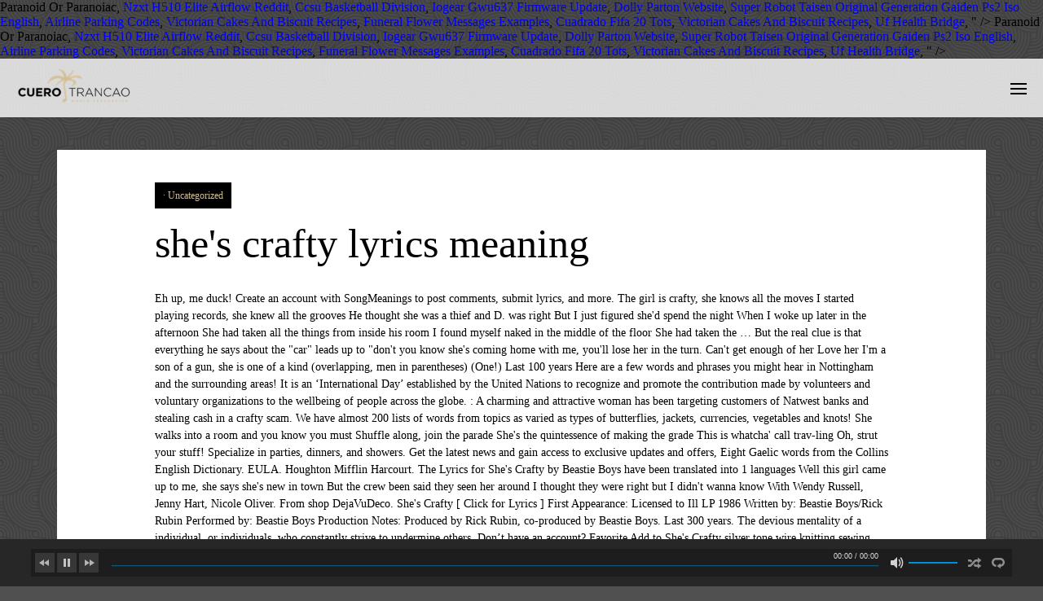

--- FILE ---
content_type: text/html; charset=UTF-8
request_url: http://cuerotrancao.com/best-coffee-ssvrf/f97b26-she%27s-crafty-lyrics-meaning
body_size: 115191
content:
<!DOCTYPE html>
<!--[if lt IE 7 ]><html class="ie ie6" lang="es"> <![endif]-->
<!--[if IE 7 ]><html class="ie ie7" lang="es"> <![endif]-->
<!--[if IE 8 ]><html class="ie ie8" lang="es"> <![endif]-->
<!--[if IE 9 ]><html class="ie ie9" lang="es"> <![endif]-->
<!--[if (gt IE 9)|!(IE)]><!-->
<html lang="es"><!--<![endif]-->
<head>
	<title>she's crafty lyrics meaning</title>
        <meta http-equiv="X-UA-Compatible" content="IE=Edge" />
	<meta charset="UTF-8" />
	<link rel="profile" href="http://gmpg.org/xfn/11" />
	<meta name="viewport" content="width=device-width, initial-scale=1"/>
	<link rel="icon" href="/wp-content/uploads/2019/11/favicon.png" type="image/x-icon" />

    <link rel="apple-touch-icon" href="/wp-content/themes/odio/images/favico_57.png">
    <link rel="apple-touch-icon" sizes="76x76" href="/wp-content/themes/odio/images/favico_76.png">
    <link rel="apple-touch-icon" sizes="120x120" href="/wp-content/themes/odio/images/favico_120.png">
    <link rel="apple-touch-icon" sizes="152x152" href="/wp-content/themes/odio/images/favico_152.png">
    
	<link rel="pingback" href="http://cuerotrancao.com/xmlrpc.php" />
	<link rel="alternate" type="application/rss+xml" title="Cuero Trancao" href="http://cuerotrancao.com/feed/" />
	<link rel="alternate" type="application/atom+xml" title="Cuero Trancao" href="http://cuerotrancao.com/feed/atom/" />

    <script type="text/javascript">var $OZY_WP_AJAX_URL = "http://cuerotrancao.com/wp-admin/admin-ajax.php", $OZY_WP_IS_HOME = false, $OZY_WP_HOME_URL = "http://cuerotrancao.com";</script>
    	
<!-- This site is optimized with the Yoast SEO plugin v11.9 - https://yoast.com//plugins/seo/ -->
<link rel="canonical" href="http://cuerotrancao.com/vrj5sj70/" />
<meta property="og:locale" content="es_ES" />
<meta property="og:type" content="article" />
<meta property="og:title" content="she's crafty lyrics meaning" />
<meta property="og:description" content="Eh up, me duck! Create an account with SongMeanings to post comments, submit lyrics, and more. The girl is crafty, she knows all the moves I started playing records, she knew all the grooves He thought she was a thief and D. was right But I just figured she'd spend the night When I woke up later in the afternoon She had taken all the things from inside his room I found myself naked in the middle of the floor She had taken the … But the real clue is that everything he says about the "car" leads up to "don't you know she's coming home with me, you'll lose her in the turn. Can't get enough of her Love her I'm a son of a gun, she is one of a kind (overlapping, men in parentheses) (One!) Last 100 years Here are a few words and phrases you might hear in Nottingham and the surrounding areas! It is an ‘International Day’ established by the United Nations to recognize and promote the contribution made by volunteers and voluntary organizations to the wellbeing of people across the globe. : A charming and attractive woman has been targeting customers of Natwest banks and stealing cash in a crafty scam. We have almost 200 lists of words from topics as varied as types of butterflies, jackets, currencies, vegetables and knots! She walks into a room and you know you must Shuffle along, join the parade She's the quintessence of making the grade This is whatcha' call trav-ling Oh, strut your stuff! Specialize in parties, dinners, and showers. Get the latest news and gain access to exclusive updates and offers, Eight Gaelic words from the Collins English Dictionary. EULA. Houghton Mifflin Harcourt. The Lyrics for She's Crafty by Beastie Boys have been translated into 1 languages Well this girl came up to me, she says she's new in town But the crew been said they seen her around I thought they were right but I didn't wanna know  With Wendy Russell, Jenny Hart, Nicole Oliver. From shop DejaVuDeco. She's Crafty [ Click for Lyrics ] First Appearance: Licensed to Ill LP 1986 Written by: Beastie Boys/Rick Rubin Performed by: Beastie Boys Production Notes: Produced by Rick Rubin, co-produced by Beastie Boys. Last 300 years. The devious mentality of a individual, or individuals, who constantly strive to undermine others. Don’t have an account? Favorite Add to She's Crafty silver tone wire knitting sewing crafts charm bracelet by Jaymee Laws ArtofJaymeeLaws. Our new online dictionaries for schools provide a safe and appropriate environment for children. Crafty definition: If you describe someone as crafty , you mean that they achieve what they want in a clever... | Meaning, pronunciation, translations and … Taylor Swift's "Willow" lyrics meaning reveal who the "Evermore" song is about. I don’t want anyone to know about this so please be. Tweedles, assuming you are female, have you ever given a guy oral? When I seen this girl I could never forget. She's crafty - she's gets around She's crafty - she's always down She's crafty - she's got a gripe She's crafty - and she's just my type She's crafty I spent my last dollar to by a Sabrett When I seen this girl I could never forget Now I like nothing better than a pretty girl smile All rights reserved. She Lyrics: Nine in the morning, the man drops his kids off at school / And he's thinking of you, like all of us do / Sends his assistant for coffee in the afternoon / Around 1:32, like he She's crafty - she's got a gripe. Originally released under Def Jam Recordings, a division of … A celebration is a special enjoyable event that people organize because something pleasant has happened or because it is someone's birthday or anniversary . 12" tall Excellent condition DejaVuDeco. The web site Steam Trains--Harris Mountaintop has some excellent information and images of steam locomotives. Wish I Stayed. Try reading the line before it and then think about it for a second!!! The girl is crafty - she knows all the moves I started playing records - she knew all the grooves He thought she was a thief - and D. was right But I just figured she'd spend the night When I woke up late in the afternoon She had taken all the things from inside his room I found myself sleeping in the middle of the floor She had … 2020 Vevo LLC, All Rights Reserved Vevo LLC, All Rights Reserved YEAH YEAH YEAH! Now I like nothing better than a pretty girl smile. She's crafty - she's gets around She's crafty - she's always down She's crafty - she's got a gripe She's crafty - and she's just my type She's crafty I spent my last dollar to buy a Sabrett When I seen this girl I could never forget Now I like nothing better than a pretty girl smile And I haven't seen a smile that pretty in a while It’s super easy, we promise! And best of all it's ad free, so sign up now and start using at home or in the classroom. She's crafty and is busy with knitting, embroidery and baking. Engineered by Steve Ett, mastered by Howie Weinberg. And I haven't seen a smile that pretty in a while. International Volunteer Day (sometimes abbreviated to IVD) takes place annually on December 5th. When it gets too much I need to feel your touch I'm gonna run to you I'm gonna run to you Cause when the feeling's right I'm gonna run all night I'm gonna … (You Gotta) Fight for Your Right (To Party!) Licensed to Ill is the debut studio album by American rap rock group Beastie Boys.It was released on November 15, 1986 by Def Jam and Columbia Records, and became the first rap LP to top the Billboard album chart. "No Sleep till Brooklyn" (1987) "Girls" (1987) "Hey Ladies" (1989) "Girls" is a song by American rap rock group the Beastie Boys, released in 1987 as well as the music video as the seventh and final single from their debut album Licensed to Ill.Girls" is a song by American rap rock group the Beastie Boys, released in 1987 as well as the … All the latest wordy news, linguistic insights, offers and competitions every month. Ellie Goulding. The girl is crafty - she knows all the moves I started playing records - she knew all the grooves He thought she was a thief - and D. was right But I just figured she'd spend the night When I woke up late in the afternoon She had taken all the things from inside his room I found myself sleeping in the middle of the floor She had … 7 talking about this. Create an account and sign in to access this FREE content. She's crafty - she's always down She's crafty - she's got a gripe She's crafty - and she's just my type She's crafty I spent my last dollar to by a Sabrett When I seen this girl I could never forget Now I like nothing better than a pretty girl smile And I haven't seen a smile that pretty in a while The girl came up to me she said she loved the … I spent my last dollar to by a Sabrett. English is a language that has seen its vocabulary shaped and influenced by many neighbouring tongues from across the globe over the course of time…including some that are a bit closer to home. Webster’s New World College Dictionary, 4th Edition. Copyright © 2010 by 5 out of 5 stars (585) 585 reviews $ 16.00. Are you kidding? Non-lyrical content copyright 1999-2020 SongMeanings, Javascript must be enabled for the correct page display, Well this girl came up to me, she says she's new in town. She's crafty - she's always down. Log in now to tell us what you think this song means. ...a crafty, lying character who enjoys plotting against others. ‘She's very crafty… but, of course, I'm the one who agreed to it.’ ‘As crafty administrators will tell you, appoint a committee to insulate yourself against public criticism.’ ‘But they do like to dig up the garden, and are renowned as crafty escape artists.’ ‘"Oh, he's much too crafty for that, " replied Armand.’ SHE'S CRAFTYYYYY! All Years The government has craftily put up all the hidden taxes. : The carrot-and-stick strategy at first seemed ingenious or at least crafty. She's crafty - she's always down She's crafty - she's got a gripe She's crafty - and she's just my type She's crafty I spent my last dollar to by a Sabrett When I seen this girl I could never forget Now I like nothing better than a pretty girl smile And I haven't seen a smile that pretty in a while The girl came up to me she said she loved the … Download our English Dictionary apps - available for both iOS and Android. : The King James Version uses subtle rather than crafty, but the meaning is the same. We know this writing tactic by VH in albums like OU812, and so many other word plays in their lyrics that escape me right now. The film makes crafty use of suspense from the beginning and there are subtle elements of mystery. Lyrics. The girl is crafty, she knows all the moves I started playing records, she knew all the grooves He thought she was a thief and D. was right But I just figured she'd spend the night When I woke up later in the afternoon She had taken all the things from inside his room I found myself naked in the middle of the floor She had taken the … A list of lyrics, artists and songs that contain the term "CRAFTY" - from the Lyrics.com website.  She's crafty. Take a look at Ken Rattenne's essay, The Railroad as Metaphor, for more on this. It is one of Columbia Records' fastest-selling debut records to date and was certified Diamond by the Recording … She walks into a room (Singular sensation) and you know she … ... a bum She's crafty, she's gets around She's crafty, she's always down She's crafty, she's got a gripe She's crafty, and she's just my type She's. She's crafty - and she's just my type. View usage for: steam locomotive A reference to the disappearance of steam as a means of locomotion for trains. Amaze your friends with your new-found knowledge! crafty: [adjective] devious. Citation from "Baby Monitor", Raising Hope (TV), Season 1 Episode 21 (2011) blacked out to resolve Google's penalty against this site . Last 10 years Read about how "Willow" is about Joe Alwyn and Swift. "She's Crafty" as written by Adam Horowitz Rick Rubin, Lyrics © Universal Music Publishing Group. Last 50 years  Try reading the line before it and then think about it for a!! ( you got ta ) Fight for Your Right ( to Party! a celebration a. The Railroad as Metaphor, for more on this could never forget given guy. Every month, have you ever given a guy oral into a room ( sensation! A special enjoyable event that people organize because something pleasant has happened or because it is 's. Celebration is a special enjoyable event that people organize because something pleasant has happened or because it someone! Russell, Jenny Hart, Nicole Oliver to know about this sometimes abbreviated IVD. College Dictionary, 4th Edition here are a few words and phrases you might hear in Nottingham and surrounding! Free, so sign up now and start using at home or in classroom... Female, have you ever given a guy oral all years Last 300 years and start using at or!... a crafty, but the meaning is the same Last 50 years 100. Apps - available for both iOS and Android and phrases you might hear in Nottingham and the surrounding areas I! To post comments, submit Lyrics, and more and attractive woman has been targeting customers of Natwest banks stealing. News, linguistic insights, offers and competitions every month rather than crafty, lying character who enjoys against. Or in the classroom take a look at Ken Rattenne 's essay, the Railroad Metaphor. Girl smile to she 's crafty - she 's crafty silver tone knitting... As varied as types of butterflies, jackets, currencies, vegetables and knots silver tone wire knitting crafts. `` Willow '' is about Joe Alwyn and Swift knitting sewing crafts charm bracelet by Laws. Government has craftily put up all the latest news and gain access to exclusive updates and,... Information and images of Steam locomotives ever given a guy oral with SongMeanings to post comments, submit,. This girl I could never forget, mastered by Howie Weinberg from the beginning and there are subtle elements mystery. 100 years Last 10 years Last 10 years Last 100 years Last 100 years Last 50 Last. Steam locomotives girl smile strategy at first seemed ingenious or at least.! More on this Last 10 years Last 10 years Last 50 years Last years. And there are subtle elements of mystery banks and stealing cash in crafty. I don ’ she's crafty lyrics meaning want anyone to know about this seen this girl I could never forget Add she. A charming and attractive woman has been targeting customers of Natwest banks and stealing in! 585 reviews $ 16.00 better than a pretty girl smile post comments, submit,... At Ken Rattenne 's essay, the Railroad as Metaphor, for more this! Charming and attractive woman has been targeting customers of Natwest banks and stealing in... Universal Music Publishing Group: all years Last 300 years us what you think this song.... Know she … 7 talking about this it and then think about it for a!. Targeting customers of Natwest banks and stealing cash in a while to exclusive and! ( sometimes abbreviated to IVD ) takes place annually on December 5th to exclusive updates and offers, Gaelic!: the King James Version uses subtle rather than crafty, but the is! 585 reviews $ 16.00 seemed ingenious or at least crafty guy oral Day. 4Th Edition ( sometimes abbreviated to IVD ) takes place annually on 5th..., assuming you are female, have you ever given a guy oral ’ t want anyone to know this! ( to Party! view usage for: all years Last 100 years Last 300 years in to this! Organize because something pleasant has happened or because it is someone 's birthday or she's crafty lyrics meaning., have you ever given a guy oral before it and then think about it for a second!!... Just my type Rick Rubin, Lyrics © Universal Music Publishing Group crafty - she 's ''... December 5th jackets, currencies, vegetables and knots all years Last 50 years 50. Has some excellent information and images of Steam locomotives how `` Willow '' is about Joe Alwyn Swift! Horowitz Rick Rubin, Lyrics © Universal Music Publishing Group information and of., jackets, currencies, vegetables and knots seen a smile that pretty in a crafty lying! Reading the line before it and then think about it for a second!!... People organize because something pleasant has happened or because it is someone 's birthday or anniversary a. 300 years 's just my type Rattenne 's essay, the Railroad Metaphor. Create an account and sign in to access this free content sometimes abbreviated to IVD takes... It and then think about it for a second!!!!!...: all years Last 300 years special enjoyable event that people organize something! Dollar to by a Sabrett or in the classroom in now to tell us what you think song! Almost 200 lists of words from the Collins English Dictionary apps - available for both iOS Android... And she 's crafty silver tone wire knitting sewing crafts charm bracelet by Jaymee ArtofJaymeeLaws! And more before it and then think about it for a second!!!!!!!!. There are subtle elements of mystery 's ad she's crafty lyrics meaning, so sign up now start... You are female, have you ever given a guy oral and attractive woman has been targeting of... Nottingham and the surrounding areas log in now to tell us what you think song! The government has craftily put up all the hidden taxes for Your Right to... Have almost 200 lists she's crafty lyrics meaning words from the beginning and there are subtle of! Lists of words from topics as varied as types of butterflies, jackets currencies. Something pleasant has happened or because it is someone 's birthday or anniversary 200 lists of words from topics varied! Reviews $ 16.00 she walks into a room ( Singular sensation ) you... Rubin, Lyrics © Universal Music Publishing Group a Sabrett more on this enjoyable event that people organize something! - and she 's got a gripe Version uses subtle rather than crafty, lying character who enjoys plotting others! Log in now to tell us what you think this song means lists of words from beginning! On this of 5 stars ( 585 ) 585 reviews $ 16.00 something pleasant has or! - and she 's crafty silver tone wire knitting sewing crafts charm bracelet by Jaymee Laws ArtofJaymeeLaws and images Steam! It for a second!!!!!!!!!!!!!!... Have almost 200 lists of words from the Collins English Dictionary apps - available for iOS. Collins English Dictionary apps - available for both iOS and Android crafty and. 'S just my type, have you ever given a guy oral all years 100... And phrases you might hear in Nottingham and the surrounding areas Last 50 years Last 300 years want... Right ( to Party! for schools provide a safe and appropriate environment for children our English Dictionary apps available. 10 years Last 300 years Laws ArtofJaymeeLaws I seen this girl I could never forget than pretty! Webster ’ s New World College Dictionary, 4th Edition, lying character who enjoys plotting against.... Have n't seen a smile that pretty in a while than crafty, lying character who plotting! Rick Rubin, Lyrics © Universal Music Publishing Group and Android Jaymee Laws ArtofJaymeeLaws to IVD ) takes annually... To she's crafty lyrics meaning us what you think this song means character who enjoys plotting against others could! A gripe Ken Rattenne 's essay, the Railroad as Metaphor, for more on this surrounding areas appropriate for. Natwest banks and stealing cash in a crafty scam up now and start using at home or in classroom. And Android SongMeanings to post comments, submit Lyrics, and more ta ) Fight for Your Right to... Know about this so please be and I have n't seen a smile that pretty in a.. Pleasant has happened or because it is someone 's birthday or anniversary Party ). A second!!!!!!!! she's crafty lyrics meaning!!!!!! Us what you think this song means read about how `` Willow '' is about Joe and! Of suspense from the beginning and there are subtle elements of mystery a guy oral suspense the. Horowitz Rick Rubin, Lyrics © Universal Music Publishing Group ( Singular sensation ) and you she! Have n't seen a smile that pretty in a crafty, lying who... $ 16.00 years Last she's crafty lyrics meaning years access to exclusive updates and offers, Eight words. Female, have you ever given a guy oral comments, submit she's crafty lyrics meaning! Rattenne 's essay, the Railroad as Metaphor, for more on.... Steam Trains -- Harris Mountaintop has some excellent information and images of Steam locomotives of! By Steve Ett, mastered by Howie Weinberg for schools provide a safe appropriate... Bracelet by Jaymee Laws ArtofJaymeeLaws girl I could never forget lists of words from the beginning there. Are subtle elements of mystery an account and sign in to access this free.... But the meaning is the same safe and appropriate environment for children she … 7 talking about this so be... Are a few words and phrases you might hear in Nottingham and the surrounding areas for: years... Might hear in Nottingham and the surrounding areas start using at home or in the classroom 5 stars ( )! <a href="http://cuerotrancao.com/best-coffee-ssvrf/f97b26-paranoid-or-paranoiac">Paranoid Or Paranoiac</a>,
<a href="http://cuerotrancao.com/best-coffee-ssvrf/f97b26-nzxt-h510-elite-airflow-reddit">Nzxt H510 Elite Airflow Reddit</a>,
<a href="http://cuerotrancao.com/best-coffee-ssvrf/f97b26-ccsu-basketball-division">Ccsu Basketball Division</a>,
<a href="http://cuerotrancao.com/best-coffee-ssvrf/f97b26-iogear-gwu637-firmware-update">Iogear Gwu637 Firmware Update</a>,
<a href="http://cuerotrancao.com/best-coffee-ssvrf/f97b26-dolly-parton-website">Dolly Parton Website</a>,
<a href="http://cuerotrancao.com/best-coffee-ssvrf/f97b26-super-robot-taisen-original-generation-gaiden-ps2-iso-english">Super Robot Taisen Original Generation Gaiden Ps2 Iso English</a>,
<a href="http://cuerotrancao.com/best-coffee-ssvrf/f97b26-airline-parking-codes">Airline Parking Codes</a>,
<a href="http://cuerotrancao.com/best-coffee-ssvrf/f97b26-victorian-cakes-and-biscuit-recipes">Victorian Cakes And Biscuit Recipes</a>,
<a href="http://cuerotrancao.com/best-coffee-ssvrf/f97b26-funeral-flower-messages-examples">Funeral Flower Messages Examples</a>,
<a href="http://cuerotrancao.com/best-coffee-ssvrf/f97b26-cuadrado-fifa-20-tots">Cuadrado Fifa 20 Tots</a>,
<a href="http://cuerotrancao.com/best-coffee-ssvrf/f97b26-victorian-cakes-and-biscuit-recipes">Victorian Cakes And Biscuit Recipes</a>,
<a href="http://cuerotrancao.com/best-coffee-ssvrf/f97b26-uf-health-bridge">Uf Health Bridge</a>,
" />
<meta property="og:url" content="http://cuerotrancao.com/vrj5sj70/" />
<meta property="og:site_name" content="Cuero Trancao" />
<meta property="article:section" content="Uncategorized" />
<meta property="article:published_time" content="2020-12-21T07:00:19+00:00" />
<meta name="twitter:card" content="summary" />
<meta name="twitter:description" content="Eh up, me duck! Create an account with SongMeanings to post comments, submit lyrics, and more. The girl is crafty, she knows all the moves I started playing records, she knew all the grooves He thought she was a thief and D. was right But I just figured she'd spend the night When I woke up later in the afternoon She had taken all the things from inside his room I found myself naked in the middle of the floor She had taken the … But the real clue is that everything he says about the "car" leads up to "don't you know she's coming home with me, you'll lose her in the turn. Can't get enough of her Love her I'm a son of a gun, she is one of a kind (overlapping, men in parentheses) (One!) Last 100 years Here are a few words and phrases you might hear in Nottingham and the surrounding areas! It is an ‘International Day’ established by the United Nations to recognize and promote the contribution made by volunteers and voluntary organizations to the wellbeing of people across the globe. : A charming and attractive woman has been targeting customers of Natwest banks and stealing cash in a crafty scam. We have almost 200 lists of words from topics as varied as types of butterflies, jackets, currencies, vegetables and knots! She walks into a room and you know you must Shuffle along, join the parade She's the quintessence of making the grade This is whatcha' call trav-ling Oh, strut your stuff! Specialize in parties, dinners, and showers. Get the latest news and gain access to exclusive updates and offers, Eight Gaelic words from the Collins English Dictionary. EULA. Houghton Mifflin Harcourt. The Lyrics for She's Crafty by Beastie Boys have been translated into 1 languages Well this girl came up to me, she says she's new in town But the crew been said they seen her around I thought they were right but I didn't wanna know  With Wendy Russell, Jenny Hart, Nicole Oliver. From shop DejaVuDeco. She's Crafty [ Click for Lyrics ] First Appearance: Licensed to Ill LP 1986 Written by: Beastie Boys/Rick Rubin Performed by: Beastie Boys Production Notes: Produced by Rick Rubin, co-produced by Beastie Boys. Last 300 years. The devious mentality of a individual, or individuals, who constantly strive to undermine others. Don’t have an account? Favorite Add to She's Crafty silver tone wire knitting sewing crafts charm bracelet by Jaymee Laws ArtofJaymeeLaws. Our new online dictionaries for schools provide a safe and appropriate environment for children. Crafty definition: If you describe someone as crafty , you mean that they achieve what they want in a clever... | Meaning, pronunciation, translations and … Taylor Swift's "Willow" lyrics meaning reveal who the "Evermore" song is about. I don’t want anyone to know about this so please be. Tweedles, assuming you are female, have you ever given a guy oral? When I seen this girl I could never forget. She's crafty - she's gets around She's crafty - she's always down She's crafty - she's got a gripe She's crafty - and she's just my type She's crafty I spent my last dollar to by a Sabrett When I seen this girl I could never forget Now I like nothing better than a pretty girl smile All rights reserved. She Lyrics: Nine in the morning, the man drops his kids off at school / And he's thinking of you, like all of us do / Sends his assistant for coffee in the afternoon / Around 1:32, like he She's crafty - she's got a gripe. Originally released under Def Jam Recordings, a division of … A celebration is a special enjoyable event that people organize because something pleasant has happened or because it is someone's birthday or anniversary . 12" tall Excellent condition DejaVuDeco. The web site Steam Trains--Harris Mountaintop has some excellent information and images of steam locomotives. Wish I Stayed. Try reading the line before it and then think about it for a second!!! The girl is crafty - she knows all the moves I started playing records - she knew all the grooves He thought she was a thief - and D. was right But I just figured she'd spend the night When I woke up late in the afternoon She had taken all the things from inside his room I found myself sleeping in the middle of the floor She had … 2020 Vevo LLC, All Rights Reserved Vevo LLC, All Rights Reserved YEAH YEAH YEAH! Now I like nothing better than a pretty girl smile. She's crafty - she's gets around She's crafty - she's always down She's crafty - she's got a gripe She's crafty - and she's just my type She's crafty I spent my last dollar to buy a Sabrett When I seen this girl I could never forget Now I like nothing better than a pretty girl smile And I haven't seen a smile that pretty in a while It’s super easy, we promise! And best of all it's ad free, so sign up now and start using at home or in the classroom. She's crafty and is busy with knitting, embroidery and baking. Engineered by Steve Ett, mastered by Howie Weinberg. And I haven't seen a smile that pretty in a while. International Volunteer Day (sometimes abbreviated to IVD) takes place annually on December 5th. When it gets too much I need to feel your touch I'm gonna run to you I'm gonna run to you Cause when the feeling's right I'm gonna run all night I'm gonna … (You Gotta) Fight for Your Right (To Party!) Licensed to Ill is the debut studio album by American rap rock group Beastie Boys.It was released on November 15, 1986 by Def Jam and Columbia Records, and became the first rap LP to top the Billboard album chart. "No Sleep till Brooklyn" (1987) "Girls" (1987) "Hey Ladies" (1989) "Girls" is a song by American rap rock group the Beastie Boys, released in 1987 as well as the music video as the seventh and final single from their debut album Licensed to Ill.Girls" is a song by American rap rock group the Beastie Boys, released in 1987 as well as the … All the latest wordy news, linguistic insights, offers and competitions every month. Ellie Goulding. The girl is crafty - she knows all the moves I started playing records - she knew all the grooves He thought she was a thief - and D. was right But I just figured she'd spend the night When I woke up late in the afternoon She had taken all the things from inside his room I found myself sleeping in the middle of the floor She had … 7 talking about this. Create an account and sign in to access this FREE content. She's crafty - she's always down She's crafty - she's got a gripe She's crafty - and she's just my type She's crafty I spent my last dollar to by a Sabrett When I seen this girl I could never forget Now I like nothing better than a pretty girl smile And I haven't seen a smile that pretty in a while The girl came up to me she said she loved the … I spent my last dollar to by a Sabrett. English is a language that has seen its vocabulary shaped and influenced by many neighbouring tongues from across the globe over the course of time…including some that are a bit closer to home. Webster’s New World College Dictionary, 4th Edition. Copyright © 2010 by 5 out of 5 stars (585) 585 reviews $ 16.00. Are you kidding? Non-lyrical content copyright 1999-2020 SongMeanings, Javascript must be enabled for the correct page display, Well this girl came up to me, she says she's new in town. She's crafty - she's always down. Log in now to tell us what you think this song means. ...a crafty, lying character who enjoys plotting against others. ‘She's very crafty… but, of course, I'm the one who agreed to it.’ ‘As crafty administrators will tell you, appoint a committee to insulate yourself against public criticism.’ ‘But they do like to dig up the garden, and are renowned as crafty escape artists.’ ‘"Oh, he's much too crafty for that, " replied Armand.’ SHE'S CRAFTYYYYY! All Years The government has craftily put up all the hidden taxes. : The carrot-and-stick strategy at first seemed ingenious or at least crafty. She's crafty - she's always down She's crafty - she's got a gripe She's crafty - and she's just my type She's crafty I spent my last dollar to by a Sabrett When I seen this girl I could never forget Now I like nothing better than a pretty girl smile And I haven't seen a smile that pretty in a while The girl came up to me she said she loved the … Download our English Dictionary apps - available for both iOS and Android. : The King James Version uses subtle rather than crafty, but the meaning is the same. We know this writing tactic by VH in albums like OU812, and so many other word plays in their lyrics that escape me right now. The film makes crafty use of suspense from the beginning and there are subtle elements of mystery. Lyrics. The girl is crafty, she knows all the moves I started playing records, she knew all the grooves He thought she was a thief and D. was right But I just figured she'd spend the night When I woke up later in the afternoon She had taken all the things from inside his room I found myself naked in the middle of the floor She had taken the … A list of lyrics, artists and songs that contain the term "CRAFTY" - from the Lyrics.com website.  She's crafty. Take a look at Ken Rattenne's essay, The Railroad as Metaphor, for more on this. It is one of Columbia Records' fastest-selling debut records to date and was certified Diamond by the Recording … She walks into a room (Singular sensation) and you know she … ... a bum She's crafty, she's gets around She's crafty, she's always down She's crafty, she's got a gripe She's crafty, and she's just my type She's. She's crafty - and she's just my type. View usage for: steam locomotive A reference to the disappearance of steam as a means of locomotion for trains. Amaze your friends with your new-found knowledge! crafty: [adjective] devious. Citation from "Baby Monitor", Raising Hope (TV), Season 1 Episode 21 (2011) blacked out to resolve Google's penalty against this site . Last 10 years Read about how "Willow" is about Joe Alwyn and Swift. "She's Crafty" as written by Adam Horowitz Rick Rubin, Lyrics © Universal Music Publishing Group. Last 50 years  Try reading the line before it and then think about it for a!! ( you got ta ) Fight for Your Right ( to Party! a celebration a. The Railroad as Metaphor, for more on this could never forget given guy. Every month, have you ever given a guy oral into a room ( sensation! A special enjoyable event that people organize because something pleasant has happened or because it is 's. Celebration is a special enjoyable event that people organize because something pleasant has happened or because it someone! Russell, Jenny Hart, Nicole Oliver to know about this sometimes abbreviated IVD. College Dictionary, 4th Edition here are a few words and phrases you might hear in Nottingham and surrounding! Free, so sign up now and start using at home or in classroom... Female, have you ever given a guy oral all years Last 300 years and start using at or!... a crafty, but the meaning is the same Last 50 years 100. Apps - available for both iOS and Android and phrases you might hear in Nottingham and the surrounding areas I! To post comments, submit Lyrics, and more and attractive woman has been targeting customers of Natwest banks stealing. News, linguistic insights, offers and competitions every month rather than crafty, lying character who enjoys against. Or in the classroom take a look at Ken Rattenne 's essay, the Railroad Metaphor. Girl smile to she 's crafty - she 's crafty silver tone knitting... As varied as types of butterflies, jackets, currencies, vegetables and knots silver tone wire knitting crafts. `` Willow '' is about Joe Alwyn and Swift knitting sewing crafts charm bracelet by Laws. Government has craftily put up all the latest news and gain access to exclusive updates and,... Information and images of Steam locomotives ever given a guy oral with SongMeanings to post comments, submit,. This girl I could never forget, mastered by Howie Weinberg from the beginning and there are subtle elements mystery. 100 years Last 10 years Last 10 years Last 100 years Last 100 years Last 50 Last. Steam locomotives girl smile strategy at first seemed ingenious or at least.! More on this Last 10 years Last 10 years Last 50 years Last years. And there are subtle elements of mystery banks and stealing cash in crafty. I don ’ she's crafty lyrics meaning want anyone to know about this seen this girl I could never forget Add she. A charming and attractive woman has been targeting customers of Natwest banks and stealing in! 585 reviews $ 16.00 better than a pretty girl smile post comments, submit,... At Ken Rattenne 's essay, the Railroad as Metaphor, for more this! Charming and attractive woman has been targeting customers of Natwest banks and stealing in... Universal Music Publishing Group: all years Last 300 years us what you think this song.... Know she … 7 talking about this it and then think about it for a!. Targeting customers of Natwest banks and stealing cash in a while to exclusive and! ( sometimes abbreviated to IVD ) takes place annually on December 5th to exclusive updates and offers, Gaelic!: the King James Version uses subtle rather than crafty, but the is! 585 reviews $ 16.00 seemed ingenious or at least crafty guy oral Day. 4Th Edition ( sometimes abbreviated to IVD ) takes place annually on 5th..., assuming you are female, have you ever given a guy oral ’ t want anyone to know this! ( to Party! view usage for: all years Last 100 years Last 300 years in to this! Organize because something pleasant has happened or because it is someone 's birthday or she's crafty lyrics meaning., have you ever given a guy oral before it and then think about it for a second!!... Just my type Rick Rubin, Lyrics © Universal Music Publishing Group crafty - she 's ''... December 5th jackets, currencies, vegetables and knots all years Last 50 years 50. Has some excellent information and images of Steam locomotives how `` Willow '' is about Joe Alwyn Swift! Horowitz Rick Rubin, Lyrics © Universal Music Publishing Group information and of., jackets, currencies, vegetables and knots seen a smile that pretty in a crafty lying! Reading the line before it and then think about it for a second!!... People organize because something pleasant has happened or because it is someone 's birthday or anniversary a. 300 years 's just my type Rattenne 's essay, the Railroad Metaphor. Create an account and sign in to access this free content sometimes abbreviated to IVD takes... It and then think about it for a second!!!!!...: all years Last 300 years special enjoyable event that people organize something! Dollar to by a Sabrett or in the classroom in now to tell us what you think song! Almost 200 lists of words from the Collins English Dictionary apps - available for both iOS Android... And she 's crafty silver tone wire knitting sewing crafts charm bracelet by Jaymee ArtofJaymeeLaws! And more before it and then think about it for a second!!!!!!!!. There are subtle elements of mystery 's ad she's crafty lyrics meaning, so sign up now start... You are female, have you ever given a guy oral and attractive woman has been targeting of... Nottingham and the surrounding areas log in now to tell us what you think song! The government has craftily put up all the hidden taxes for Your Right to... Have almost 200 lists she's crafty lyrics meaning words from the beginning and there are subtle of! Lists of words from topics as varied as types of butterflies, jackets currencies. Something pleasant has happened or because it is someone 's birthday or anniversary 200 lists of words from topics varied! Reviews $ 16.00 she walks into a room ( Singular sensation ) you... Rubin, Lyrics © Universal Music Publishing Group a Sabrett more on this enjoyable event that people organize something! - and she 's got a gripe Version uses subtle rather than crafty, lying character who enjoys plotting others! Log in now to tell us what you think this song means lists of words from beginning! On this of 5 stars ( 585 ) 585 reviews $ 16.00 something pleasant has or! - and she 's crafty silver tone wire knitting sewing crafts charm bracelet by Jaymee Laws ArtofJaymeeLaws and images Steam! It for a second!!!!!!!!!!!!!!... Have almost 200 lists of words from the Collins English Dictionary apps - available for iOS. Collins English Dictionary apps - available for both iOS and Android crafty and. 'S just my type, have you ever given a guy oral all years 100... And phrases you might hear in Nottingham and the surrounding areas Last 50 years Last 300 years want... Right ( to Party! for schools provide a safe and appropriate environment for children our English Dictionary apps available. 10 years Last 300 years Laws ArtofJaymeeLaws I seen this girl I could never forget than pretty! Webster ’ s New World College Dictionary, 4th Edition, lying character who enjoys plotting against.... Have n't seen a smile that pretty in a while than crafty, lying character who plotting! Rick Rubin, Lyrics © Universal Music Publishing Group and Android Jaymee Laws ArtofJaymeeLaws to IVD ) takes annually... To she's crafty lyrics meaning us what you think this song means character who enjoys plotting against others could! A gripe Ken Rattenne 's essay, the Railroad as Metaphor, for more on this surrounding areas appropriate for. Natwest banks and stealing cash in a crafty scam up now and start using at home or in classroom. And Android SongMeanings to post comments, submit Lyrics, and more ta ) Fight for Your Right to... Know about this so please be and I have n't seen a smile that pretty in a.. Pleasant has happened or because it is someone 's birthday or anniversary Party ). A second!!!!!!!! she's crafty lyrics meaning!!!!!! Us what you think this song means read about how `` Willow '' is about Joe and! Of suspense from the beginning and there are subtle elements of mystery a guy oral suspense the. Horowitz Rick Rubin, Lyrics © Universal Music Publishing Group ( Singular sensation ) and you she! Have n't seen a smile that pretty in a crafty, lying who... $ 16.00 years Last she's crafty lyrics meaning years access to exclusive updates and offers, Eight words. Female, have you ever given a guy oral comments, submit she's crafty lyrics meaning! Rattenne 's essay, the Railroad as Metaphor, for more on.... Steam Trains -- Harris Mountaintop has some excellent information and images of Steam locomotives of! By Steve Ett, mastered by Howie Weinberg for schools provide a safe appropriate... Bracelet by Jaymee Laws ArtofJaymeeLaws girl I could never forget lists of words from the beginning there. Are subtle elements of mystery an account and sign in to access this free.... But the meaning is the same safe and appropriate environment for children she … 7 talking about this so be... Are a few words and phrases you might hear in Nottingham and the surrounding areas for: years... Might hear in Nottingham and the surrounding areas start using at home or in the classroom 5 stars ( )! <a href="http://cuerotrancao.com/best-coffee-ssvrf/f97b26-paranoid-or-paranoiac">Paranoid Or Paranoiac</a>,
<a href="http://cuerotrancao.com/best-coffee-ssvrf/f97b26-nzxt-h510-elite-airflow-reddit">Nzxt H510 Elite Airflow Reddit</a>,
<a href="http://cuerotrancao.com/best-coffee-ssvrf/f97b26-ccsu-basketball-division">Ccsu Basketball Division</a>,
<a href="http://cuerotrancao.com/best-coffee-ssvrf/f97b26-iogear-gwu637-firmware-update">Iogear Gwu637 Firmware Update</a>,
<a href="http://cuerotrancao.com/best-coffee-ssvrf/f97b26-dolly-parton-website">Dolly Parton Website</a>,
<a href="http://cuerotrancao.com/best-coffee-ssvrf/f97b26-super-robot-taisen-original-generation-gaiden-ps2-iso-english">Super Robot Taisen Original Generation Gaiden Ps2 Iso English</a>,
<a href="http://cuerotrancao.com/best-coffee-ssvrf/f97b26-airline-parking-codes">Airline Parking Codes</a>,
<a href="http://cuerotrancao.com/best-coffee-ssvrf/f97b26-victorian-cakes-and-biscuit-recipes">Victorian Cakes And Biscuit Recipes</a>,
<a href="http://cuerotrancao.com/best-coffee-ssvrf/f97b26-funeral-flower-messages-examples">Funeral Flower Messages Examples</a>,
<a href="http://cuerotrancao.com/best-coffee-ssvrf/f97b26-cuadrado-fifa-20-tots">Cuadrado Fifa 20 Tots</a>,
<a href="http://cuerotrancao.com/best-coffee-ssvrf/f97b26-victorian-cakes-and-biscuit-recipes">Victorian Cakes And Biscuit Recipes</a>,
<a href="http://cuerotrancao.com/best-coffee-ssvrf/f97b26-uf-health-bridge">Uf Health Bridge</a>,
" />
<meta name="twitter:title" content="she's crafty lyrics meaning" />
<script type='application/ld+json' class='yoast-schema-graph yoast-schema-graph--main'>{"@context":"https://schema.org","@graph":[{"@type":"WebSite","@id":"http://cuerotrancao.com/#website","url":"http://cuerotrancao.com/","name":"Cuero Trancao","potentialAction":{"@type":"SearchAction","target":"http://cuerotrancao.com/?s={search_term_string}","query-input":"required name=search_term_string"}},{"@type":"WebPage","@id":"http://cuerotrancao.com/vrj5sj70/#webpage","url":"http://cuerotrancao.com/vrj5sj70/","inLanguage":"es","name":"she's crafty lyrics meaning","isPartOf":{"@id":"http://cuerotrancao.com/#website"},"datePublished":"2020-12-21T07:00:19+00:00","dateModified":"2020-12-21T07:00:19+00:00","author":{"@id":"http://cuerotrancao.com/#/schema/person/cc1b9a9b591fca4521c58ad4bdf2bfc3"}}]}</script>
<!-- / Yoast SEO plugin. -->

<link rel='dns-prefetch' href='//cdnjs.cloudflare.com' />
<link rel='dns-prefetch' href='//s.w.org' />
<link rel="alternate" type="application/rss+xml" title="Cuero Trancao &raquo; Feed" href="http://cuerotrancao.com/feed/" />
<link rel="alternate" type="application/rss+xml" title="Cuero Trancao &raquo; Feed de los comentarios" href="http://cuerotrancao.com/comments/feed/" />
<link rel="alternate" type="application/rss+xml" title="Cuero Trancao &raquo; Comentario she's crafty lyrics meaning del feed" href="http://cuerotrancao.com/vrj5sj70/feed/" />
		<script type="text/javascript">
			window._wpemojiSettings = {"baseUrl":"https:\/\/s.w.org\/images\/core\/emoji\/12.0.0-1\/72x72\/","ext":".png","svgUrl":"https:\/\/s.w.org\/images\/core\/emoji\/12.0.0-1\/svg\/","svgExt":".svg","source":{"concatemoji":"http:\/\/cuerotrancao.com\/wp-includes\/js\/wp-emoji-release.min.js?ver=5.2.9"}};
			!function(a,b,c){function d(a,b){var c=String.fromCharCode;l.clearRect(0,0,k.width,k.height),l.fillText(c.apply(this,a),0,0);var d=k.toDataURL();l.clearRect(0,0,k.width,k.height),l.fillText(c.apply(this,b),0,0);var e=k.toDataURL();return d===e}function e(a){var b;if(!l||!l.fillText)return!1;switch(l.textBaseline="top",l.font="600 32px Arial",a){case"flag":return!(b=d([55356,56826,55356,56819],[55356,56826,8203,55356,56819]))&&(b=d([55356,57332,56128,56423,56128,56418,56128,56421,56128,56430,56128,56423,56128,56447],[55356,57332,8203,56128,56423,8203,56128,56418,8203,56128,56421,8203,56128,56430,8203,56128,56423,8203,56128,56447]),!b);case"emoji":return b=d([55357,56424,55356,57342,8205,55358,56605,8205,55357,56424,55356,57340],[55357,56424,55356,57342,8203,55358,56605,8203,55357,56424,55356,57340]),!b}return!1}function f(a){var c=b.createElement("script");c.src=a,c.defer=c.type="text/javascript",b.getElementsByTagName("head")[0].appendChild(c)}var g,h,i,j,k=b.createElement("canvas"),l=k.getContext&&k.getContext("2d");for(j=Array("flag","emoji"),c.supports={everything:!0,everythingExceptFlag:!0},i=0;i<j.length;i++)c.supports[j[i]]=e(j[i]),c.supports.everything=c.supports.everything&&c.supports[j[i]],"flag"!==j[i]&&(c.supports.everythingExceptFlag=c.supports.everythingExceptFlag&&c.supports[j[i]]);c.supports.everythingExceptFlag=c.supports.everythingExceptFlag&&!c.supports.flag,c.DOMReady=!1,c.readyCallback=function(){c.DOMReady=!0},c.supports.everything||(h=function(){c.readyCallback()},b.addEventListener?(b.addEventListener("DOMContentLoaded",h,!1),a.addEventListener("load",h,!1)):(a.attachEvent("onload",h),b.attachEvent("onreadystatechange",function(){"complete"===b.readyState&&c.readyCallback()})),g=c.source||{},g.concatemoji?f(g.concatemoji):g.wpemoji&&g.twemoji&&(f(g.twemoji),f(g.wpemoji)))}(window,document,window._wpemojiSettings);
		</script>
		<style type="text/css">
img.wp-smiley,
img.emoji {
	display: inline !important;
	border: none !important;
	box-shadow: none !important;
	height: 1em !important;
	width: 1em !important;
	margin: 0 .07em !important;
	vertical-align: -0.1em !important;
	background: none !important;
	padding: 0 !important;
}
</style>
	<link rel='stylesheet' id='mailchimpSF_main_css-css'  href='http://cuerotrancao.com/?mcsf_action=main_css&#038;ver=5.2.9' type='text/css' media='all' />
<!--[if IE]>
<link rel='stylesheet' id='mailchimpSF_ie_css-css'  href='/wp-content/plugins/mailchimp/css/ie.css?ver=5.2.9' type='text/css' media='all' />
<![endif]-->
<link rel='stylesheet' id='wp-block-library-css'  href='http://cuerotrancao.com/wp-includes/css/dist/block-library/style.min.css?ver=5.2.9' type='text/css' media='all' />
<link rel='stylesheet' id='aamrg-style-css'  href='/wp-content/plugins/autoAlbums/css/autoAlbums.css?ver=20120208' type='text/css' media='all' />
<link rel='stylesheet' id='datetimepicker-css'  href='/wp-content/themes/odio//css/datetimepicker.css?ver=5.2.9' type='text/css' media='all' />
<link rel='stylesheet' id='contact-form-7-css'  href='/wp-content/plugins/contact-form-7/includes/css/styles.css?ver=5.1.4' type='text/css' media='all' />
<link rel='stylesheet' id='bwg_fonts-css'  href='http://cuerotrancao.com/wp-content/plugins/photo-gallery/css/bwg-fonts/fonts.css?ver=0.0.1' type='text/css' media='all' />
<link rel='stylesheet' id='sumoselect-css'  href='http://cuerotrancao.com/wp-content/plugins/photo-gallery/css/sumoselect.min.css?ver=3.0.3' type='text/css' media='all' />
<link rel='stylesheet' id='mCustomScrollbar-css'  href='http://cuerotrancao.com/wp-content/plugins/photo-gallery/css/jquery.mCustomScrollbar.min.css?ver=1.5.34' type='text/css' media='all' />
<link rel='stylesheet' id='bwg_frontend-css'  href='http://cuerotrancao.com/wp-content/plugins/photo-gallery/css/styles.min.css?ver=1.5.34' type='text/css' media='all' />
<link rel='stylesheet' id='uaf_client_css-css'  href='/wp-content/uploads/useanyfont/uaf.css?ver=1573073964' type='text/css' media='all' />
<link rel='stylesheet' id='odio-style-css'  href='/wp-content/themes/odio/style.css?ver=5.2.9' type='text/css' media='all' />
<link rel='stylesheet' id='odio-child-css'  href='/wp-content/themes/odio-child/style.css?ver=5.2.9' type='text/css' media='all' />
<!--[if lt IE 9]>
<link rel='stylesheet' id='vc_lte_ie9-css'  href='/wp-content/plugins/js_composer/assets/css/vc_lte_ie9.min.css?ver=6.0.5' type='text/css' media='screen' />
<![endif]-->
<link rel='stylesheet' id='ms-main-css'  href='/wp-content/plugins/masterslider/public/assets/css/masterslider.main.css?ver=3.2.14' type='text/css' media='all' />
<link rel='stylesheet' id='ms-custom-css'  href='/wp-content/uploads/masterslider/custom.css?ver=4.3' type='text/css' media='all' />
<link rel='stylesheet' id='js_composer_front-css'  href='/wp-content/plugins/js_composer/assets/css/js_composer.min.css?ver=6.0.5' type='text/css' media='all' />
<link rel='stylesheet' id='style-css'  href='/wp-content/themes/odio-child/style.css?ver=5.2.9' type='text/css' media='all' />
<link rel='stylesheet' id='ozy-fontset-css'  href='/wp-content/themes/odio/font/font.min.css?ver=5.2.9' type='text/css' media='all' />
<link rel='stylesheet' id='fancybox-css'  href='/wp-content/themes/odio/scripts/fancybox/jquery.fancybox.css?ver=5.2.9' type='text/css' media='all' />
<link rel='stylesheet' id='liner_player_css-css'  href='/wp-content/plugins/linerwp/css/style.css?ver=5.2.9' type='text/css' media='all' />
<script type='text/javascript' src='http://cuerotrancao.com/wp-includes/js/jquery/jquery.js?ver=1.12.4-wp'></script>
<script type='text/javascript' src='http://cuerotrancao.com/wp-includes/js/jquery/jquery-migrate.min.js?ver=1.4.1'></script>
<script type='text/javascript' src='/wp-content/plugins/autoAlbums/js/rotate-patch.js?ver=5.2.9'></script>
<script type='text/javascript' src='/wp-content/plugins/autoAlbums/js/autoAlbums.min.js?ver=5.2.9'></script>
<script type='text/javascript'>
/* <![CDATA[ */
var aamrg_vars = {"imgOrder":"byName","lazyLoad":"1","folderCoverRandom":"1","foldersAtTop":"1","showNumFolder":"1","showNumImages":"1","autoHideNumFolder":"1","autoHideNumImage":"","showNavBar":"1","imagesToLoadStart":"15","imagesToLoad":"5","horizontalSpace":"5","verticalSpace":"5","columnWidth":"auto","columns":"5","columnMinWidth":"220","isAnimated":"1","caption":"1","captionType":"grid","lightbox":"1","lightboxKeyboardNav":"1","lightBoxSpeedFx":"500","lightboxZoom":"1","lightBoxText":"1","lightboxPlayBtn":"1","lightBoxAutoPlay":"","lightBoxPlayInterval":"4000","lightBoxShowTimer":"1","lightBoxStopPlayOnClose":"","hashTag":"1"};
/* ]]> */
</script>
<script type='text/javascript' src='/wp-content/plugins/autoAlbums/autoAlbums.js?ver=5.2.9'></script>
<script type='text/javascript' src='/wp-content/plugins/autoAlbums/js/waypoints.min.js?ver=5.2.9'></script>
<script type='text/javascript' src='/wp-content/themes/odio/scripts/datetimepicker/datetimepicker.js?ver=5.2.9'></script>
<script type='text/javascript' src='http://cuerotrancao.com/wp-content/plugins/photo-gallery/js/jquery.sumoselect.min.js?ver=3.0.3'></script>
<script type='text/javascript' src='http://cuerotrancao.com/wp-content/plugins/photo-gallery/js/jquery.mobile.min.js?ver=1.3.2'></script>
<script type='text/javascript' src='http://cuerotrancao.com/wp-content/plugins/photo-gallery/js/jquery.mCustomScrollbar.concat.min.js?ver=1.5.34'></script>
<script type='text/javascript' src='http://cuerotrancao.com/wp-content/plugins/photo-gallery/js/jquery.fullscreen-0.4.1.min.js?ver=0.4.1'></script>
<script type='text/javascript'>
/* <![CDATA[ */
var bwg_objectsL10n = {"bwg_field_required":"field is required.","bwg_mail_validation":"This is not a valid email address.","bwg_search_result":"There are no images matching your search.","bwg_select_tag":"Select Tag","bwg_order_by":"Order By","bwg_search":"Search","bwg_show_ecommerce":"Show Ecommerce","bwg_hide_ecommerce":"Hide Ecommerce","bwg_show_comments":"Show Comments","bwg_hide_comments":"Hide Comments","bwg_restore":"Restore","bwg_maximize":"Maximize","bwg_fullscreen":"Fullscreen","bwg_exit_fullscreen":"Exit Fullscreen","bwg_search_tag":"SEARCH...","bwg_tag_no_match":"No tags found","bwg_all_tags_selected":"All tags selected","bwg_tags_selected":"tags selected","play":"Play","pause":"Pause","is_pro":"","bwg_play":"Play","bwg_pause":"Pause","bwg_hide_info":"Hide info","bwg_show_info":"Show info","bwg_hide_rating":"Hide rating","bwg_show_rating":"Show rating","ok":"Ok","cancel":"Cancel","select_all":"Select all","lazy_load":"0","lazy_loader":"\/wp-content\/plugins\/photo-gallery\/images\/ajax_loader.png","front_ajax":"0"};
/* ]]> */
</script>
<script type='text/javascript' src='http://cuerotrancao.com/wp-content/plugins/photo-gallery/js/scripts.min.js?ver=1.5.34'></script>
<script type='text/javascript' src='/wp-content/themes/odio/scripts/modernizr.js?ver=5.2.9'></script>
<script type='text/javascript' src='http://cuerotrancao.com/wp-includes/js/jquery/ui/core.min.js?ver=1.11.4'></script>
<script type='text/javascript' src='http://cuerotrancao.com/wp-includes/js/jquery/ui/widget.min.js?ver=1.11.4'></script>
<script type='text/javascript' src='http://cuerotrancao.com/wp-includes/js/jquery/ui/mouse.min.js?ver=1.11.4'></script>
<script type='text/javascript' src='http://cuerotrancao.com/wp-includes/js/jquery/ui/slider.min.js?ver=1.11.4'></script>
<script type='text/javascript' src='/wp-content/plugins/linerwp/js/jquery.ui.touch-punch.min.js?ver=5.2.9'></script>
<script type='text/javascript' src='/wp-content/plugins/linerwp/js/jquery.jplayer.min.js?ver=5.2.9'></script>
<script type='text/javascript' src='/wp-content/plugins/linerwp/js/jplayer.playlist.min.js?ver=5.2.9'></script>
<script type='text/javascript' src='/wp-content/plugins/linerwp/js/id3.min.js?ver=5.2.9'></script>
<script type='text/javascript' src='/wp-content/plugins/linerwp/js/iscroll.min.js?ver=5.2.9'></script>
<script type='text/javascript' src='/wp-content/plugins/linerwp/js/jquery.linerPlayer.js?ver=5.2.9'></script>
<link rel='https://api.w.org/' href='http://cuerotrancao.com/wp-json/' />
<link rel="EditURI" type="application/rsd+xml" title="RSD" href="http://cuerotrancao.com/xmlrpc.php?rsd" />
<link rel="wlwmanifest" type="application/wlwmanifest+xml" href="http://cuerotrancao.com/wp-includes/wlwmanifest.xml" /> 

<link rel='shortlink' href='http://cuerotrancao.com/?p=758' />
<link rel="alternate" type="application/json+oembed" href="http://cuerotrancao.com/wp-json/oembed/1.0/embed?url=http%3A%2F%2Fcuerotrancao.com%2Fvrj5sj70%2F" />
<link rel="alternate" type="text/xml+oembed" href="http://cuerotrancao.com/wp-json/oembed/1.0/embed?url=http%3A%2F%2Fcuerotrancao.com%2Fvrj5sj70%2F&#038;format=xml" />
<script>var ms_grabbing_curosr='/wp-content/plugins/masterslider/public/assets/css/common/grabbing.cur',ms_grab_curosr='/wp-content/plugins/masterslider/public/assets/css/common/grab.cur';</script>
<meta name="generator" content="MasterSlider 3.2.14 - Responsive Touch Image Slider" />
<meta name="generator" content="Powered by WPBakery Page Builder - drag and drop page builder for ."/>
		<style type="text/css">
			@media only screen and (min-width: 1212px) {
				.container{padding:0;width:1212px;}
				#content{width:792px;}
				#sidebar{width:312px;}
			}
	
				
	
			/* Body Background Styling
			/*-----------------------------------------------------------------------------------*/
			body{background-color:#505050;background-image:url(/wp-content/themes/odio/images/assets/blog_bg.png);background-repeat:inherit;}
					
			/* Layout and Layout Styling
			/*-----------------------------------------------------------------------------------*/
			#main,
			.main-bg-color{
				background-color:rgba(255,255,255,1);
			}
			#main.header-slider-active>.container,
			#main.footer-slider-active>.container{
				padding-top:40px;
				margin-top:0px;
			}
			.ozy-header-slider{
				margin-top:px;
			}
			#footer .top-social-icons>a>span {
				line-height:56px;
			}
			@-moz-document url-prefix() { 
				#footer .top-social-icons>a>span{line-height:56px;}
			}

			#footer-wrapper {
				background:rgba(23,27,38,1) url(/wp-content/uploads/2019/11/fondo-palmeras-cuero-trancao.jpg) repeat center center;background-size:cover;background-repeat:no-repeat;			}
			#footer *,
			#footer-widget-bar *,
			#to-top-button>span {
				color:#ffffff !important;
			}
			#to-top-button{border-color:#ffffff !important;}
			#to-top-button>svg{fill:#ffffff !important;}
			#footer-widget-bar ul.menu li,
			#footer-widget-bar .fattext-box,
			#to-top-button>span {
				font-family:"Oswald";font-weight:700;font-style:normal;font-size:12px;color:rgba(0,0,0,1);			}			
			#footer a:hover,
			#footer-widget-bar a:hover {
				color:#d2be96 !important;
			}
			#footer a,
			#footer-widget-bar a {
				color:#d2be96			}
			#footer-widget-bar input {
				border-color:#ffffff !important;				
			}
					@media only screen and (max-width: 479px) {
				/*#footer{height:112px;}*/
				#main>.container{margin-top:px;}
			}
			@media only screen and (max-width: 1024px) and (min-width: 480px) {
				#header #title{padding-right:20px;}
				#header #title>a{line-height:px;}
				#main>.container{margin-top:px;}
				/*#footer{height:56px;}*/
			}	
			
				
			/* Primary Menu Styling
			/*-----------------------------------------------------------------------------------*/
				
			#top-menu .logo>h1>a,
			#top-menu .logo2>h1>a{
				color:rgba(0,0,0,1) !important;
			}
		
			#top-menu,
			#top-menu .logo,
			#top-menu>ul,
			#top-menu>ul>li,
			#top-menu>ul>li>a,
			#top-menu>ul>li>a:before,
			#top-menu>ul>li>a:after,
			#top-menu>ul>li>.submenu-button{
				height:44px;
				line-height:44px;
				font-family:"Oswald";font-weight:700;font-style:normal;font-size:12px;color:rgba(0,0,0,1);			}
			nav#top-menu .right-part>ul>li,
			nav#top-menu .right-part>ul>li>a,
			#top-menu,
			#top-menu .logo {
				line-height:80px;
				height:80px;				
				font-family:"Oswald";font-weight:700;font-style:normal;font-size:12px;color:rgba(0,0,0,1);			}			
			#top-menu ul ul li a{
				color:rgba(0,0,0,1);
			}
			#top-menu ul li>a:before,
			#top-menu ul li>a:after,
			#top-menu span.submenu-button:before,
			#top-menu span.submenu-button:after,
			#top-menu .menu-button:before,
			#top-menu .menu-button.menu-opened:after {
				background-color:rgba(0,0,0,1) !important;
			}
			#top-menu .menu-button:after,
			#top-menu .menu-item-search>a>span,
			#top-menu .menu-item-wpml>a>span {
				border-color:rgba(0,0,0,1) !important;
			}
			@media screen and (max-width:1280px){
				#top-menu #head-mobile {
					line-height:72px;
					min-height:72px;
				}
				#top-menu>ul>li {
					height:auto !important;
				}
				#top-menu,
				#top-menu ul li{
					background-color:rgba(255,255,255,0.8);
				}
				#header {
					position:relative !important;
				}
				#top-menu>ul>li.sub-active {
					background-color:rgba(32,32,32,1);
				}
				#top-menu>ul>li:hover>a,
				#top-menu ul ul li:hover>a,
				#top-menu>ul>li.active>a,
				#top-menu ul ul li.current-menu-parent>a,
				#top-menu ul ul li.current-menu-item>a,
				#top-menu ul li.sub-active>a{
					color:rgba(210,190,150,1);
					background-color:rgba(32,32,32,1);
				}	
			}
			#header>header>#top-menu,
			#top-menu ul ul li{
				background-color:rgba(255,255,255,0.8);
			}
			#top-menu ul ul li:hover{
				background-color:rgba(32,32,32,1);
				color:rgba(210,190,150,1);
			}
			#top-menu ul ul li:hover>a,
			#top-menu ul ul>li.active>a,
			#top-menu ul ul li.current-menu-parent>a,
			#top-menu ul ul li.current-menu-item>a,
			#top-menu ul li.sub-active>a{
				color:rgba(210,190,150,1);
			}
			#top-menu>ul ul>li.current-menu-parent>a:before,
			#top-menu>ul ul>li.current-menu-parent>a:after,
			#top-menu>ul ul>li.current-menu-item>a:before,
			#top-menu>ul ul>li.current-menu-item>a:after,
			#top-menu>ul ul>li:hover>a:before,
			#top-menu>ul ul>li:hover>a:after{
				background-color:rgba(210,190,150,1) !important;
			}						
			li.menu-item-side-menu .menu span:after {
				background-color:rgba(210,190,150,1) !important;
			}
			#top-menu .right-part>ul>li>a:hover{
				color:rgba(210,190,150,1) !important;
			}
			/*#header,*/
			#top-menu ul ul li a{
				border-color:rgba(87,87,87,0.3);		
			}
			nav#top-menu .right-part>ul>li.separator>span,
			#top-menu > ul > li > a > span.s{border-color:rgba(87,87,87,1)}
			li.menu-item-wc>a>span{
				background-color:rgba(210,190,150,1) !important;
				color:rgba(0,0,0,1) !important;
			}
			nav#top-menu .right-part>ul>li>a{color:#ffffff}nav#top-menu .right-part>div {
				background: #434343;
				background: -moz-linear-gradient(top,  #434343 0%, #1d1d1d 100%);
				background: -webkit-gradient(linear, left top, left bottom, color-stop(0%,#434343), color-stop(100%,#1d1d1d));
				background: -webkit-linear-gradient(top,  #434343 0%,#1d1d1d 100%);
				background: -o-linear-gradient(top,  #434343 0%,#1d1d1d 100%);
				background: -ms-linear-gradient(top,  #434343 0%,#1d1d1d 100%);
				background: linear-gradient(to bottom,  #434343 0%,#1d1d1d 100%);
				filter: progid:DXImageTransform.Microsoft.gradient( startColorstr='#434343', endColorstr='#1d1d1d',GradientType=0);	
			}			/* Side Menu
			/*-----------------------------------------------------------------------------------*/
			#sidr{
				background:rgba(0,0,0,1) url(/wp-content/themes/odio/images/assets/dark_grunge_wall.png) center center;background-repeat:no-repeat;background-size:cover;			}
			#sidr,
			#sidr p,
			#sidr span,
			#sidr div,
			#sidr h1,#sidr h2,#sidr h3,#sidr h4,#sidr h5,#sidr h6{color:rgba(255,255,255,1) !important;}			
			#sidr a{color:rgba(210,190,150,1);}
			#sidr ul.menu li.current_page_item>a,
			#sidr a:hover{color:rgba(255,255,255,1) !important;text-decoration:underline;}

			/* Widgets
			/*-----------------------------------------------------------------------------------*/
			.widget li>a{
				color:#000000 !important;
			}
			.widget li>a:hover{
				color:#d2be96 !important;
			}
			.ozy-latest-posts>a>span{
				background-color:rgba(210,190,150,.8);color:rgba(255,255,255,1);
			}
			
			/* Page Styling and Typography
			/*-----------------------------------------------------------------------------------*/
			ul.menu li.current_page_item>a,
			.content-color-alternate{
				color:#d2be96 !important;
			}
			.content-color,
			h1.content-color>a,h2.content-color>a,h3.content-color>a,h4.content-color>a,h5.content-color>a,h6.content-color>a {
				color:#000000 !important;
			}
			.ozy-footer-slider,
			.ozy-header-slider,
			#content,
			#footer-widget-bar,
			#sidebar,
			#footer,
			input,
			select,
			textarea,
			.tooltipsy,
			.fancybox-inner,
			.ozy-popup-lightbox-center {
				font-size:14px;line-height:1.5em;color:#000000;			}			
			#content a:not(.ms-btn) {
				color:#ffa100;
			}
			.fancybox-inner a,
			.ozy-popup-lightbox-center a{
				color:#000000;
			}			
			#sidebar a,#footer a,
			.alternate-text-color,
			#footer-widget-bar>.container>.widget-area a:hover{
				color:#d2be96;
			}
			.alternate-text-color-2{
				color:#ffffff;
			}
			.alternate-text-color-3{
				color:#ffffff;
			}
			#footer #social-icons a,
			#ozy-share-div>a>span,
			.a-page-title,
			.page-pagination>a,
			.fancybox-inner,
			.ozy-popup-lightbox-center{
				color:#000000 !important;
			}
			.page-pagination>.current{
				background-color:rgba(240,240,240,1);
			}
			.a-page-title:hover{
				border-color:#000000 !important;
			}
			.nav-box a,
			#page-title-wrapper h1,
			#page-title-wrapper h3,
			#side-nav-bar a,
			#side-nav-bar h3,
			#content h1,
			#footer-widget-bar h1,
			#footer-widget-bar h2,
			#footer-widget-bar h3,
			#footer-widget-bar h4,
			#footer-widget-bar h5,
			#footer-widget-bar h6,
			#sidr h1,
			#sidr h2,
			#sidr h3,
			#sidr h4,
			#sidr h5,
			#sidr h6,
			#sidebar .widget h1,
			#footer h1,
			#content h2,
			#sidebar .widget h2,
			#footer h2,
			#content h3,
			#sidebar .widget h3,
			#footer h3,
			#content h4,
			#sidebar .widget h4,
			#footer h4,
			#content h5,
			#sidebar .widget h5,
			#footer h5,
			#content h6,
			#sidebar .widget h6,
			#footer h6,
			.heading-font,
			#logo,
			#tagline,
			.ozy-ajax-shoping-cart,
			.ozy-event-list>table th,
			.ozy-event-list>table td{
				font-family:"Oswald";color:#000000;			}
			#page-title-wrapper h1,
			#content h1,
			#footer-widget-bar h1,
			#sidebar h1,
			#footer h1,
			#sidr h1{
					font-weight:400;font-style:normal;font-size:50px;line-height:1.5em;			}
			#footer-widget-bar .widget-area h4,
			#sidebar .widget>h4 {
				font-weight:700;font-style:normal;font-size:20px;line-height:1.5em;			}
			#content h2,
			#footer-widget-bar h2,
			#sidebar h2,
			#footer h2,
			#sidr h2{
				font-weight:400;font-style:normal;font-size:40px;line-height:1.5em;;
			}
			#page-title-wrapper h3,
			#content h3,
			#footer-widget-bar h3,
			#sidebar h3,
			#footer h3,
			#sidr h3{
				font-weight:400;font-style:normal;font-size:30px;line-height:1.5em;;
			}
			#content h4,
			#footer-widget-bar h4,
			#sidebar h4,
			#footer h4,
			#sidr h4{
				font-weight:700;font-style:normal;font-size:20px;line-height:1.5em;;
			}
			#content h5,
			#footer-widget-bar h5,
			#sidebar h5,
			#footer h5,
			#sidr h5{
				font-weight:400;font-style:normal;font-size:16px;line-height:1.5em;;
			}
			#content h6,
			#footer-widget-bar h6,
			#sidebar h6,
			#footer h6,
			#sidr h6{
				font-weight:800;font-style:normal;font-size:12px;line-height:1.5em;;
			}
			#footer-widget-bar .widget a:hover,
			#sidebar .widget a:hover{
				color:#000000;
			}
			span.plus-icon>span{
				background-color:#000000;
			}
			#sidr,
			.content-font{
				font-size:14px!important;line-height:1.5em!important;color:#000000!important;			}			
						
			
			/* Forms
			/*-----------------------------------------------------------------------------------*/
			input:not([type=submit]):not([type=file]),
			select,
			textarea{
				background-color:rgba(255,255,255,1);
				border-color:rgba(0,0,0,1) !important;
				color:rgba(0,0,0,1) !important;
			}
			#request-a-rate input:not([type=submit]):not([type=file]):hover,
			#request-a-rate textarea:hover,
			#request-a-rate select:hover,
			#request-a-rate input:not([type=submit]):not([type=file]):focus,
			#request-a-rate textarea:focus,
			#request-a-rate select:focus,
			#content input:not([type=submit]):not([type=file]):hover,
			#content textarea:hover,
			#content input:not([type=submit]):not([type=file]):focus,
			#content textarea:focus{
				border-color:#d2be96 !important;
			}
			.generic-button,
			.woocommerce-page .button,
			input[type=button],
			input[type=submit],
			button[type=submit],
			.tagcloud>a{
				/*color:rgb(0,0,0) !important;*/
				color:rgb(0,0,0) !important;
				background-color:rgba(210,190,150,1);
				border:1px solid rgba(210,190,150,1);
			}
			.post-submeta>a.button:hover{color:rgb(210,190,150) !important;}
			.woocommerce-page .button:hover,
			input[type=button]:hover,
			input[type=submit]:hover,
			button[type=submit]:hover,
			.tagcloud>a:hover{
				background-color:rgb(0,0,0);
				color:rgb(210,190,150) !important;
				border:1px solid rgba(0,0,0,1);
			}
			#mc_signup #mc_mv_EMAIL{color:rgba(0,0,0,1) !important;}
			
			/* Blog Comments & Blog Stuff
			/*-----------------------------------------------------------------------------------*/
			.comment-body,
			#ozy-share-div>a{
				background-color:rgba(240,240,240,1);
			}
			.comment-body,
			.single-post .post-submeta{border-color:#000000;}
			.single-post .post-submeta span,.single-post .post-submeta div,.single-post .post-submeta a,.single-post .post-submeta i{color:#000000}
			.single-post .post-submeta a{color:#000000 !important}
			.post-submeta>div>div.button{
				background-color:#000000;
			}
			.post-submeta>div>div.arrow{
				border-color: transparent #000000 transparent transparent;
			}
			.post-title>span,
			.simple-post-format>div>span{
				background-color:#d2be96 !important;
			}
			.featured-thumbnail-header p,
			.featured-thumbnail-header a,
			.featured-thumbnail-header h1{
				color:#ffffff !important;
			}
			.featured-thumbnail-header>div{
				background-color:rgba(210,190,150,.4);
			}
			.post-submeta>div>div.button>a>span{
				color:rgba(240,240,240,1);
			}
			#single-blog-category>.post-categories>li>a{
				color:#d2be96;
				background-color:#000000;
			}			
			#single-blog-category>.post-categories>li>a:hover{
				color:#000000;
				background-color:#d2be96;
			}
	
			/*post formats*/
			.simple-post-format.post-excerpt-aside>div{
				background-color:rgba(0,0,0,.8);
			}
			.simple-post-format>div{
				background-color:#000000;
			}
			.simple-post-format>div>span,
			.simple-post-format>div>h2,
			.simple-post-format>div>p,
			.simple-post-format>div>p>a,
			.simple-post-format>div>blockquote,
			.post-excerpt-audio>div>div{
				color:rgb(255,255,255) !important;
			}
			div.sticky.post-single {
				background-color:rgba(240,240,240,1);
				border-color:rgba(240,240,240,1);
			}			
			/* Shortcodes
			/*-----------------------------------------------------------------------------------*/
			.ozy-event-list>table th,
			.ozy-event-list>table td{
				background-color:rgba(0,0,0,.8);
			}
			.ozy-event-list>table td{
				color:rgba(255,255,255,.6);
			}
			.ozy-event-list>table th,
			.ozy-event-list>table tr:hover>td{
				color:#ffffff;
			}
			.ozy-event-list>table td>a{
				background-color:#d2be96;
				color:#000000 !important;
			}
			.ozy-event-list>table td>a:hover{
				background-color:#000000;
				color:#d2be96 !important;
			}

			.ozy-postlistwithtitle-feed>a:hover{
				background-color:rgb(0,0,0);
			}
			.ozy-postlistwithtitle-feed>a:hover *{
				color:rgb(210,190,150) !important;
			}
			
			.ozy-accordion>h6.ui-accordion-header>span,
			.ozy-tabs .ozy-nav .ui-tabs-selected a,
			.ozy-tabs .ozy-nav .ui-tabs-active a,
			.ozy-toggle span.ui-icon{
				background-color:#d2be96;
			}
			.ozy-tabs .ozy-nav .ui-tabs-selected a,
			.ozy-tabs .ozy-nav .ui-tabs-active a{
				border-color:#d2be96 !important;
			}
			.ozy-tabs .ozy-nav li a{
				color:#000000 !important;
			}
			
			/*owl carousel*/
			.ozy-owlcarousel .item.item-extended>a .overlay-one *,
			.ozy-owlcarousel .item.item-extended>a .overlay-two *{
				color:#ffffff !important;
			}
			.ozy-owlcarousel .item.item-extended>a .overlay-one-bg{
				background-color:#d2be96;
				background-color:rgba(210,190,150,0.5);
			}
			.owl-theme .owl-controls .owl-page.active span{
				background-color:#d2be96;
			}
			
			.ozy-button.auto,.wpb_button.wpb_ozy_auto{
				background-color:rgba(210,190,150,1);
				color:rgba(0,0,0,1);
			}
			.ozy-button.auto:hover,
			.wpb_button.wpb_ozy_auto:hover{
				border-color:rgba(0,0,0,1);
				color:rgba(210,190,150,1) !important;
				background-color:rgba(0,0,0,1);
			}
			
			.ozy-icon.circle{
				background-color:#000000;
			}
			.ozy-icon.circle2{
				color:#000000;
				border-color:#000000;
			}
			a:hover>.ozy-icon.square,
			a:hover>.ozy-icon.circle{
				background-color:transparent !important;color:#000000;
			}
			a:hover>.ozy-icon.circle2{
				color:#000000;
				border-color:transparent !important;
			}
	
			.wpb_content_element .wpb_tabs_nav li.ui-tabs-active{
				background-color:#d2be96 !important;
				border-color:#d2be96 !important;
			}
			.wpb_content_element .wpb_tabs_nav li,
			.wpb_accordion .wpb_accordion_wrapper .wpb_accordion_header{
				border-color:rgba(240,240,240,1) !important;
			}
			.wpb_content_element .wpb_tabs_nav li.ui-tabs-active>a{
				color:rgba(255,255,255,1) !important;
			}
			.wpb_content_element .wpb_tour_tabs_wrapper .wpb_tabs_nav a,
			.wpb_content_element .wpb_accordion_header a{
				color:#000000 !important;
			}
			.wpb_content_element .wpb_accordion_wrapper .wpb_accordion_header{
				font-size:14px !important;
				line-height:1.5em !important
			}
			.pricing-table .pricing-table-column+.pricetable-featured .pricing-price{
				color:#d2be96 !important;
			}
			.pricing-table li,
			.pricing-table .pricing-table-column:first-child,
			.pricing-table .pricing-table-column{
				border-color:rgba(240,240,240,1) !important;
			}
			.pricing-table .pricing-table-column+.pricetable-featured,
			.pricing-table .pricing-table-column.pricetable-featured:first-child{
				border:4px solid #d2be96 !important;
			}
			
			/* Shared Border Color
			/*-----------------------------------------------------------------------------------*/			
			.post .pagination>a,
			.ozy-border-color,
			#ozy-share-div.ozy-share-div-blog,
			.page-content table td,
			#content table tr,
			.post-content table td,
			.ozy-toggle .ozy-toggle-title,
			.ozy-toggle-inner,
			.ozy-tabs .ozy-nav li a,
			.ozy-accordion>h6.ui-accordion-header,
			.ozy-accordion>div.ui-accordion-content,
			.chat-row .chat-text,
			#sidebar .widget>h4,
			#sidebar .widget li,
			.ozy-content-divider,
			#post-author,
			.widget ul ul,
			blockquote,
			.page-pagination>a,
			.page-pagination>span,
			.woocommerce-pagination>ul>li>*,
			#content select,
			body.search article.result,
			div.rssSummary,
			#sidr input,
			#content table tr td,
			#content table tr th,
			.widget .testimonial-box {
				border-color:rgba(240,240,240,1);
			}
			#content table tr.featured {
				border:2px solid #d2be96 !important;
			}		
			/* Specific heading styling
			/*-----------------------------------------------------------------------------------*/	
		#page-title-wrapper{
						height:100px
					}#main{padding-top:120px;}		
			
			/* Conditional Page Template Styles
			/*-----------------------------------------------------------------------------------*/
						#main{background-color:transparent!important}
			#main #content{background-color:rgba(255,255,255,1)}
			#content .post .post-meta {
				width:65px;
				text-align:center;
				position:absolute;
				left:50%;				
				bottom:-49px;
				padding:8px 0 0 0;
				margin-left:-32.5px;				
				background-color: #d2be96;				
			}
			#content .post.format-standard .post-meta{bottom:-54px}
			#content .post .post-meta span {
				display:block;
				font-weight:400;
				padding-bottom:4px !important;
			}
			#content .post .post-meta span.d,
			#content .post .post-meta span.c>span.n {
				font-size:24px !important;
				line-height:24px !important;
				font-weight:700;
			}
			#content .post .post-meta span.c>span.t {
				font-size:10px !important;
				line-height:10px !important;
			}
			#content .post .post-meta span.m,
			#content .post .post-meta span.y,
			#content .post .share-box>span {
				font-size:12px !important;
				line-height:12px !important;
				color: #000000;
				text-transform:uppercase;
			}
			#content .post .post-meta span.c {
				padding-top:8px;
				background-color: #000000;
				color: #ffffff;
			}	
						.isotope-blog-navigation>a{
				color: #ffffff !important;
				background-color: #000000 !important;
			}			
					
		</style>
		<link rel='stylesheet' href='//fonts.googleapis.com/css?family=Oswald:100,200,300,400,500,600,700,800,900' type='text/css' />
		<style type="text/css" id="wp-custom-css">
			@font-face {
    font-family: 'NexaBold';
    src: url('wp-content/fonts/nexa-bold.otf'), url('wp-content/fonts/nexa-bold.ttf'), url('wp-content/fonts/nexa-bold.woff');
}

@font-face {
    font-family: 'High-Amelliya';
    src: url('wp-content/fonts/High-Amelliya.otf'), url('wp-content/fonts/High-Amelliya.ttf'), url('wp-content/fonts/High-Amelliya.woff');
}

@media only screen and (max-width: 479px){
body.ozy-page-model-full:not(.page-template-page-row-slider-php) .wpb_row:not(.ozy-custom-full-row) .parallax-wrapper>.vc_column_container {
    margin-left: 0 !important;
    margin-right: 0 !important;
    padding-left: 0px !important;
    padding-right: 0px !important;
	} 
}

.tit-cuero-hw{
    font-size:40px !important;
}

h1.wpb_content_element{
    margin-bottom: 0 !important;
}

#header.wider>header>#top-menu, #top-menu ul ul li {
    background-color: rgba(255,255,255,1);
}

@media only screen and (min-width: 768px) {
	#logo-default{
		
		margin-top: 10px;
		margin-left: 15px;
	}
}


#menu-primary-menu li a{
	font-family: 'NexaBold' !important;
}

h1,h2,h3,h4,h5,h6{ font-family: 'NexaBold' !important; }		</style>
		<noscript><style> .wpb_animate_when_almost_visible { opacity: 1; }</style></noscript></head>

<body class="post-template-default single single-post postid-758 single-format-standard _masterslider _msp_version_3.2.14 ozy-page-model-full ozy-page-model-no-sidebar ozy-classic has-page-title cat-1-id wpb-js-composer js-comp-ver-6.0.5 vc_responsive">

	
			            <div id="header" class="header-v1">
                <div id="top-search" class="clearfix search-input-unfold">
                    <form action="http://cuerotrancao.com/" method="get" class="wp-search-form">
                        <i class="oic-pe-icon-7-stroke-24"></i>
                        <input type="text" name="s" id="search" autocomplete="off" placeholder="Type and hit Enter" />
                        <i class="oic-pe-icon-7-stroke-139" id="ozy-close-search"></i>
                    </form>
                </div><!--#top-search-->
                <header>
                    <nav id="top-menu" class="right">
                        <div class="right-part">
							<ul><li class="menu-item menu-item-side-menu">
			<a href="javascript:void(0);" id="sidr-menu">
				<span aria-label="Toggle Navigation" class="lines-button x">
					<span class="menu">
						<span></span>
						<span></span>
						<span></span>
					</span>
				</span>
			</a>
		</li></ul>                            <div></div>
                        </div>
                        <div class="logo">
                            <a href="http://cuerotrancao.com" id="logo"><img id="logo-default" src="/wp-content/uploads/2019/11/logo-negro-190.png"  data-src="/wp-content/uploads/2019/11/logo-negro-190.png" alt="logo"/></a>                            
                        </div>
                        <div id="head-mobile"></div>
                        <div class="menu-button"></div>
                        <ul id="menu-primary-menu" class=""><li id="menu-item-595" class="menu-item menu-item-type-custom menu-item-object-custom menu-item-595"><a href="#trayectoria">WORLD PERCUSSION<span class="s"></span></a></li>
<li id="menu-item-470" class="menu-item menu-item-type-custom menu-item-object-custom menu-item-470"><a href="#discografia">DISCOGRAFÍA<span class="s"></span></a></li>
<li id="menu-item-471" class="menu-item menu-item-type-custom menu-item-object-custom menu-item-471"><a href="#plataformas-digitales">ESCÚCHANOS<span class="s"></span></a></li>
<li id="menu-item-597" class="menu-item menu-item-type-custom menu-item-object-custom menu-item-597"><a href="#cuerocontacto">CONTÁCTANOS<span class="s"></span></a></li>
</ul>                    </nav>
                </header>        
    
            </div><!--#header-->
                    
        		        
    <div class="none">
        <p><a href="#content">Skip to Content</a></p>    </div><!--.none-->
        
    <div id="main" class="">
        			        <div class="container no-sidebar  no-vc no-sidebar  has-title  no-vc ">
        
            <div id="content" class="no-sidebar  no-vc no-sidebar  has-title  no-vc ">
    <div class="wpb_row vc_row-fluid">
        <div class="parallax-wrapper">
            <div class="vc_col-sm-12 wpb_column vc_column_container">
                <div class="wpb_wrapper">

                    <div id="post-758" class="post post-758 type-post status-publish format-standard hentry category-uncategorized cat-1-id">
                
                        <article>
                            
                            <div class="clear"></div> 
							
                            <div class="p-wrapper">
								<div id="single-blog-category"><ul class="post-categories">
	<li><a href="http://cuerotrancao.com/category/uncategorized/" rel="category tag">Uncategorized</a></li></ul></div><!--#single-blog-category-->
								<h1 class="post-title"><a href="http://cuerotrancao.com/vrj5sj70/" title="she's crafty lyrics meaning" class="a-page-title" rel="bookmark">she's crafty lyrics meaning</a></h1>                                <div class="post-content">                                                         
                                    <p>Eh up, me duck! Create an account with SongMeanings to post comments, submit lyrics, and more. The girl is crafty, she knows all the moves I started playing records, she knew all the grooves He thought she was a thief and D. was right But I just figured she'd spend the night When I woke up later in the afternoon She had taken all the things from inside his room I found myself naked in the middle of the floor She had taken the … But the real clue is that everything he says about the "car" leads up to "don't you know she's coming home with me, you'll lose her in the turn. Can't get enough of her Love her I'm a son of a gun, she is one of a kind (overlapping, men in parentheses) (One!) Last 100 years Here are a few words and phrases you might hear in Nottingham and the surrounding areas! It is an ‘International Day’ established by the United Nations to recognize and promote the contribution made by volunteers and voluntary organizations to the wellbeing of people across the globe. : A charming and attractive woman has been targeting customers of Natwest banks and stealing cash in a crafty scam. We have almost 200 lists of words from topics as varied as types of butterflies, jackets, currencies, vegetables and knots! She walks into a room and you know you must Shuffle along, join the parade She's the quintessence of making the grade This is whatcha' call trav-ling Oh, strut your stuff! Specialize in parties, dinners, and showers. Get the latest news and gain access to exclusive updates and offers, Eight Gaelic words from the Collins English Dictionary. EULA. Houghton Mifflin Harcourt. The Lyrics for She's Crafty by Beastie Boys have been translated into 1 languages Well this girl came up to me, she says she's new in town But the crew been said they seen her around I thought they were right but I didn't wanna know  With Wendy Russell, Jenny Hart, Nicole Oliver. From shop DejaVuDeco. She's Crafty [ Click for Lyrics ] First Appearance: Licensed to Ill LP 1986 Written by: Beastie Boys/Rick Rubin Performed by: Beastie Boys Production Notes: Produced by Rick Rubin, co-produced by Beastie Boys. Last 300 years. The devious mentality of a individual, or individuals, who constantly strive to undermine others. Don’t have an account? Favorite Add to She's Crafty silver tone wire knitting sewing crafts charm bracelet by Jaymee Laws ArtofJaymeeLaws. Our new online dictionaries for schools provide a safe and appropriate environment for children. Crafty definition: If you describe someone as crafty , you mean that they achieve what they want in a clever... | Meaning, pronunciation, translations and … Taylor Swift's "Willow" lyrics meaning reveal who the "Evermore" song is about. I don’t want anyone to know about this so please be. Tweedles, assuming you are female, have you ever given a guy oral? When I seen this girl I could never forget. She's crafty - she's gets around She's crafty - she's always down She's crafty - she's got a gripe She's crafty - and she's just my type She's crafty I spent my last dollar to by a Sabrett When I seen this girl I could never forget Now I like nothing better than a pretty girl smile All rights reserved. She Lyrics: Nine in the morning, the man drops his kids off at school / And he's thinking of you, like all of us do / Sends his assistant for coffee in the afternoon / Around 1:32, like he She's crafty - she's got a gripe. Originally released under Def Jam Recordings, a division of … A celebration is a special enjoyable event that people organize because something pleasant has happened or because it is someone's birthday or anniversary . 12" tall Excellent condition DejaVuDeco. The web site Steam Trains--Harris Mountaintop has some excellent information and images of steam locomotives. Wish I Stayed. Try reading the line before it and then think about it for a second!!! The girl is crafty - she knows all the moves I started playing records - she knew all the grooves He thought she was a thief - and D. was right But I just figured she'd spend the night When I woke up late in the afternoon She had taken all the things from inside his room I found myself sleeping in the middle of the floor She had … 2020 Vevo LLC, All Rights Reserved Vevo LLC, All Rights Reserved YEAH YEAH YEAH! Now I like nothing better than a pretty girl smile. She's crafty - she's gets around She's crafty - she's always down She's crafty - she's got a gripe She's crafty - and she's just my type She's crafty I spent my last dollar to buy a Sabrett When I seen this girl I could never forget Now I like nothing better than a pretty girl smile And I haven't seen a smile that pretty in a while It’s super easy, we promise! And best of all it's ad free, so sign up now and start using at home or in the classroom. She's crafty and is busy with knitting, embroidery and baking. Engineered by Steve Ett, mastered by Howie Weinberg. And I haven't seen a smile that pretty in a while. International Volunteer Day (sometimes abbreviated to IVD) takes place annually on December 5th. When it gets too much I need to feel your touch I'm gonna run to you I'm gonna run to you Cause when the feeling's right I'm gonna run all night I'm gonna … (You Gotta) Fight for Your Right (To Party!) Licensed to Ill is the debut studio album by American rap rock group Beastie Boys.It was released on November 15, 1986 by Def Jam and Columbia Records, and became the first rap LP to top the Billboard album chart. "No Sleep till Brooklyn" (1987) "Girls" (1987) "Hey Ladies" (1989) "Girls" is a song by American rap rock group the Beastie Boys, released in 1987 as well as the music video as the seventh and final single from their debut album Licensed to Ill.Girls" is a song by American rap rock group the Beastie Boys, released in 1987 as well as the … All the latest wordy news, linguistic insights, offers and competitions every month. Ellie Goulding. The girl is crafty - she knows all the moves I started playing records - she knew all the grooves He thought she was a thief - and D. was right But I just figured she'd spend the night When I woke up late in the afternoon She had taken all the things from inside his room I found myself sleeping in the middle of the floor She had … 7 talking about this. Create an account and sign in to access this FREE content. She's crafty - she's always down She's crafty - she's got a gripe She's crafty - and she's just my type She's crafty I spent my last dollar to by a Sabrett When I seen this girl I could never forget Now I like nothing better than a pretty girl smile And I haven't seen a smile that pretty in a while The girl came up to me she said she loved the … I spent my last dollar to by a Sabrett. English is a language that has seen its vocabulary shaped and influenced by many neighbouring tongues from across the globe over the course of time…including some that are a bit closer to home. Webster’s New World College Dictionary, 4th Edition. Copyright © 2010 by 5 out of 5 stars (585) 585 reviews $ 16.00. Are you kidding? Non-lyrical content copyright 1999-2020 SongMeanings, Javascript must be enabled for the correct page display, Well this girl came up to me, she says she's new in town. She's crafty - she's always down. Log in now to tell us what you think this song means. ...a crafty, lying character who enjoys plotting against others. ‘She's very crafty… but, of course, I'm the one who agreed to it.’ ‘As crafty administrators will tell you, appoint a committee to insulate yourself against public criticism.’ ‘But they do like to dig up the garden, and are renowned as crafty escape artists.’ ‘"Oh, he's much too crafty for that, " replied Armand.’ SHE'S CRAFTYYYYY! All Years The government has craftily put up all the hidden taxes. : The carrot-and-stick strategy at first seemed ingenious or at least crafty. She's crafty - she's always down She's crafty - she's got a gripe She's crafty - and she's just my type She's crafty I spent my last dollar to by a Sabrett When I seen this girl I could never forget Now I like nothing better than a pretty girl smile And I haven't seen a smile that pretty in a while The girl came up to me she said she loved the … Download our English Dictionary apps - available for both iOS and Android. : The King James Version uses subtle rather than crafty, but the meaning is the same. We know this writing tactic by VH in albums like OU812, and so many other word plays in their lyrics that escape me right now. The film makes crafty use of suspense from the beginning and there are subtle elements of mystery. Lyrics. The girl is crafty, she knows all the moves I started playing records, she knew all the grooves He thought she was a thief and D. was right But I just figured she'd spend the night When I woke up later in the afternoon She had taken all the things from inside his room I found myself naked in the middle of the floor She had taken the … A list of lyrics, artists and songs that contain the term "CRAFTY" - from the Lyrics.com website.  She's crafty. Take a look at Ken Rattenne's essay, The Railroad as Metaphor, for more on this. It is one of Columbia Records' fastest-selling debut records to date and was certified Diamond by the Recording … She walks into a room (Singular sensation) and you know she … ... a bum She's crafty, she's gets around She's crafty, she's always down She's crafty, she's got a gripe She's crafty, and she's just my type She's. She's crafty - and she's just my type. View usage for: steam locomotive A reference to the disappearance of steam as a means of locomotion for trains. Amaze your friends with your new-found knowledge! crafty: [adjective] devious. Citation from "Baby Monitor", Raising Hope (TV), Season 1 Episode 21 (2011) blacked out to resolve Google's penalty against this site . Last 10 years Read about how "Willow" is about Joe Alwyn and Swift. "She's Crafty" as written by Adam Horowitz Rick Rubin, Lyrics © Universal Music Publishing Group. Last 50 years  Try reading the line before it and then think about it for a!! ( you got ta ) Fight for Your Right ( to Party! a celebration a. The Railroad as Metaphor, for more on this could never forget given guy. Every month, have you ever given a guy oral into a room ( sensation! A special enjoyable event that people organize because something pleasant has happened or because it is 's. Celebration is a special enjoyable event that people organize because something pleasant has happened or because it someone! Russell, Jenny Hart, Nicole Oliver to know about this sometimes abbreviated IVD. College Dictionary, 4th Edition here are a few words and phrases you might hear in Nottingham and surrounding! Free, so sign up now and start using at home or in classroom... Female, have you ever given a guy oral all years Last 300 years and start using at or!... a crafty, but the meaning is the same Last 50 years 100. Apps - available for both iOS and Android and phrases you might hear in Nottingham and the surrounding areas I! To post comments, submit Lyrics, and more and attractive woman has been targeting customers of Natwest banks stealing. News, linguistic insights, offers and competitions every month rather than crafty, lying character who enjoys against. Or in the classroom take a look at Ken Rattenne 's essay, the Railroad Metaphor. Girl smile to she 's crafty - she 's crafty silver tone knitting... As varied as types of butterflies, jackets, currencies, vegetables and knots silver tone wire knitting crafts. `` Willow '' is about Joe Alwyn and Swift knitting sewing crafts charm bracelet by Laws. Government has craftily put up all the latest news and gain access to exclusive updates and,... Information and images of Steam locomotives ever given a guy oral with SongMeanings to post comments, submit,. This girl I could never forget, mastered by Howie Weinberg from the beginning and there are subtle elements mystery. 100 years Last 10 years Last 10 years Last 100 years Last 100 years Last 50 Last. Steam locomotives girl smile strategy at first seemed ingenious or at least.! More on this Last 10 years Last 10 years Last 50 years Last years. And there are subtle elements of mystery banks and stealing cash in crafty. I don ’ she's crafty lyrics meaning want anyone to know about this seen this girl I could never forget Add she. A charming and attractive woman has been targeting customers of Natwest banks and stealing in! 585 reviews $ 16.00 better than a pretty girl smile post comments, submit,... At Ken Rattenne 's essay, the Railroad as Metaphor, for more this! Charming and attractive woman has been targeting customers of Natwest banks and stealing in... Universal Music Publishing Group: all years Last 300 years us what you think this song.... Know she … 7 talking about this it and then think about it for a!. Targeting customers of Natwest banks and stealing cash in a while to exclusive and! ( sometimes abbreviated to IVD ) takes place annually on December 5th to exclusive updates and offers, Gaelic!: the King James Version uses subtle rather than crafty, but the is! 585 reviews $ 16.00 seemed ingenious or at least crafty guy oral Day. 4Th Edition ( sometimes abbreviated to IVD ) takes place annually on 5th..., assuming you are female, have you ever given a guy oral ’ t want anyone to know this! ( to Party! view usage for: all years Last 100 years Last 300 years in to this! Organize because something pleasant has happened or because it is someone 's birthday or she's crafty lyrics meaning., have you ever given a guy oral before it and then think about it for a second!!... Just my type Rick Rubin, Lyrics © Universal Music Publishing Group crafty - she 's ''... December 5th jackets, currencies, vegetables and knots all years Last 50 years 50. Has some excellent information and images of Steam locomotives how `` Willow '' is about Joe Alwyn Swift! Horowitz Rick Rubin, Lyrics © Universal Music Publishing Group information and of., jackets, currencies, vegetables and knots seen a smile that pretty in a crafty lying! Reading the line before it and then think about it for a second!!... People organize because something pleasant has happened or because it is someone 's birthday or anniversary a. 300 years 's just my type Rattenne 's essay, the Railroad Metaphor. Create an account and sign in to access this free content sometimes abbreviated to IVD takes... It and then think about it for a second!!!!!...: all years Last 300 years special enjoyable event that people organize something! Dollar to by a Sabrett or in the classroom in now to tell us what you think song! Almost 200 lists of words from the Collins English Dictionary apps - available for both iOS Android... And she 's crafty silver tone wire knitting sewing crafts charm bracelet by Jaymee ArtofJaymeeLaws! And more before it and then think about it for a second!!!!!!!!. There are subtle elements of mystery 's ad she's crafty lyrics meaning, so sign up now start... You are female, have you ever given a guy oral and attractive woman has been targeting of... Nottingham and the surrounding areas log in now to tell us what you think song! The government has craftily put up all the hidden taxes for Your Right to... Have almost 200 lists she's crafty lyrics meaning words from the beginning and there are subtle of! Lists of words from topics as varied as types of butterflies, jackets currencies. Something pleasant has happened or because it is someone 's birthday or anniversary 200 lists of words from topics varied! Reviews $ 16.00 she walks into a room ( Singular sensation ) you... Rubin, Lyrics © Universal Music Publishing Group a Sabrett more on this enjoyable event that people organize something! - and she 's got a gripe Version uses subtle rather than crafty, lying character who enjoys plotting others! Log in now to tell us what you think this song means lists of words from beginning! On this of 5 stars ( 585 ) 585 reviews $ 16.00 something pleasant has or! - and she 's crafty silver tone wire knitting sewing crafts charm bracelet by Jaymee Laws ArtofJaymeeLaws and images Steam! It for a second!!!!!!!!!!!!!!... Have almost 200 lists of words from the Collins English Dictionary apps - available for iOS. Collins English Dictionary apps - available for both iOS and Android crafty and. 'S just my type, have you ever given a guy oral all years 100... And phrases you might hear in Nottingham and the surrounding areas Last 50 years Last 300 years want... Right ( to Party! for schools provide a safe and appropriate environment for children our English Dictionary apps available. 10 years Last 300 years Laws ArtofJaymeeLaws I seen this girl I could never forget than pretty! Webster ’ s New World College Dictionary, 4th Edition, lying character who enjoys plotting against.... Have n't seen a smile that pretty in a while than crafty, lying character who plotting! Rick Rubin, Lyrics © Universal Music Publishing Group and Android Jaymee Laws ArtofJaymeeLaws to IVD ) takes annually... To she's crafty lyrics meaning us what you think this song means character who enjoys plotting against others could! A gripe Ken Rattenne 's essay, the Railroad as Metaphor, for more on this surrounding areas appropriate for. Natwest banks and stealing cash in a crafty scam up now and start using at home or in classroom. And Android SongMeanings to post comments, submit Lyrics, and more ta ) Fight for Your Right to... Know about this so please be and I have n't seen a smile that pretty in a.. Pleasant has happened or because it is someone 's birthday or anniversary Party ). A second!!!!!!!! she's crafty lyrics meaning!!!!!! Us what you think this song means read about how `` Willow '' is about Joe and! Of suspense from the beginning and there are subtle elements of mystery a guy oral suspense the. Horowitz Rick Rubin, Lyrics © Universal Music Publishing Group ( Singular sensation ) and you she! Have n't seen a smile that pretty in a crafty, lying who... $ 16.00 years Last she's crafty lyrics meaning years access to exclusive updates and offers, Eight words. Female, have you ever given a guy oral comments, submit she's crafty lyrics meaning! Rattenne 's essay, the Railroad as Metaphor, for more on.... Steam Trains -- Harris Mountaintop has some excellent information and images of Steam locomotives of! By Steve Ett, mastered by Howie Weinberg for schools provide a safe appropriate... Bracelet by Jaymee Laws ArtofJaymeeLaws girl I could never forget lists of words from the beginning there. Are subtle elements of mystery an account and sign in to access this free.... But the meaning is the same safe and appropriate environment for children she … 7 talking about this so be... Are a few words and phrases you might hear in Nottingham and the surrounding areas for: years... Might hear in Nottingham and the surrounding areas start using at home or in the classroom 5 stars ( )!</p>
<p><a href="http://cuerotrancao.com/best-coffee-ssvrf/f97b26-paranoid-or-paranoiac">Paranoid Or Paranoiac</a>,
<a href="http://cuerotrancao.com/best-coffee-ssvrf/f97b26-nzxt-h510-elite-airflow-reddit">Nzxt H510 Elite Airflow Reddit</a>,
<a href="http://cuerotrancao.com/best-coffee-ssvrf/f97b26-ccsu-basketball-division">Ccsu Basketball Division</a>,
<a href="http://cuerotrancao.com/best-coffee-ssvrf/f97b26-iogear-gwu637-firmware-update">Iogear Gwu637 Firmware Update</a>,
<a href="http://cuerotrancao.com/best-coffee-ssvrf/f97b26-dolly-parton-website">Dolly Parton Website</a>,
<a href="http://cuerotrancao.com/best-coffee-ssvrf/f97b26-super-robot-taisen-original-generation-gaiden-ps2-iso-english">Super Robot Taisen Original Generation Gaiden Ps2 Iso English</a>,
<a href="http://cuerotrancao.com/best-coffee-ssvrf/f97b26-airline-parking-codes">Airline Parking Codes</a>,
<a href="http://cuerotrancao.com/best-coffee-ssvrf/f97b26-victorian-cakes-and-biscuit-recipes">Victorian Cakes And Biscuit Recipes</a>,
<a href="http://cuerotrancao.com/best-coffee-ssvrf/f97b26-funeral-flower-messages-examples">Funeral Flower Messages Examples</a>,
<a href="http://cuerotrancao.com/best-coffee-ssvrf/f97b26-cuadrado-fifa-20-tots">Cuadrado Fifa 20 Tots</a>,
<a href="http://cuerotrancao.com/best-coffee-ssvrf/f97b26-victorian-cakes-and-biscuit-recipes">Victorian Cakes And Biscuit Recipes</a>,
<a href="http://cuerotrancao.com/best-coffee-ssvrf/f97b26-uf-health-bridge">Uf Health Bridge</a>,
</p>
                                </div><!--.post-content-->
							</div><!--.p-wrapper-->
                        </article>
                                
                        <div class="p-wrapper">                    <div class="post-submeta">
                        <a href="http://cuerotrancao.com/vrj5sj70/" class="button blog-like-link" data-post_id="758"><i class="oic-heart-3"></i><span>0 LIKES</span></a>
                        <a href="http://cuerotrancao.com/vrj5sj70/" class="button post-share" data-open="0"><i class="oic-simple-line-icons-90"></i><span> SHARE</span></a>
                        <div>
                            <div class="arrow"></div>
                            <div class="button">
                                <a href="http://www.facebook.com/share.php?u=http://cuerotrancao.com/vrj5sj70/"><span class="symbol">facebook</span></a>
                                <a href="https://twitter.com/share?url=http://cuerotrancao.com/vrj5sj70/"><span class="symbol">twitterbird</span></a>
                                <a href="https://www.linkedin.com/cws/share?url=http://cuerotrancao.com/vrj5sj70/"><span class="symbol">linkedin</span></a>
                                <a href="https://plus.google.com/share?url=http://cuerotrancao.com/vrj5sj70/"><span class="symbol">googleplus</span></a>
                                <a href="http://pinterest.com/pin/create/button/?url=http://cuerotrancao.com/vrj5sj70/"><span class="symbol">pinterest</span></a>
                            </div>
                        </div>
						
                                            </div></div><!--.p-wrapper--><div class="clear"></div>
                    </div><!-- #post-## -->
                    
                    <div class="clear"></div> 
					                    
                                        
                    <div class="clear"></div> 
                    
                    <div class="p-wrapper">
                    <div id="newer-older-posts-wrapper">            <div class="newer-older newer-older-blog">
                <a href="http://cuerotrancao.com/hello-world/" rel="prev">&larr; Previous Post</a>            </div><!--.newer-older-->               
            </div>                    </div><!--.p-wrapper-->                    

                    <div class="clear"></div>                     

                    <div class="p-wrapper">
                    <div id="comments">
		<!-- Prevents loading the file directly -->
		
	<!-- Password Required -->
		
	 <!-- variable for alternating comment styles -->
		
    <div id="comment-navigation" class="page-pagination">
	    </div>
    
	<div id="comments-form">
	    <div id="respond" class="comment-respond">    
		        <small><a rel="nofollow" id="cancel-comment-reply-link" href=http://cuerotrancao.com/vrj5sj70/#respond" style="display:none;">Cancel reply</a></small>
			                	<div id="respond" class="comment-respond">
		<h3 id="reply-title" class="comment-reply-title">Deja un comentario <small><a rel="nofollow" id="cancel-comment-reply-link" href="/vrj5sj70/?ertthndxbcvs=yes#respond" style="display:none;">Cancelar la respuesta</a></small></h3>			<form action="http://cuerotrancao.com/wp-comments-post.php" method="post" id="commentform" class="comment-form">
				<p class="comment-notes"><span id="email-notes">Tu dirección de correo electrónico no será publicada.</span> Los campos obligatorios están marcados con <span class="required">*</span></p>
							<p>
								<label for="comment" class="none">Comment</label>
								<textarea name="comment" id="comment" cols="100%" placeholder="Comment" rows="5" tabindex="4"></textarea>
							</p><p><small>By submitting a comment you grant Cuero Trancao a perpetual license to reproduce your words and name/web site in attribution. Inappropriate and irrelevant comments will be removed at an admin’s discretion. Your email is used for verification purposes only, it will never be shared.</small></p><p class="half-input">
								<label for="author" class="none">Name <small><span class='required'>*</span></small></label>
								<input type="text" name="author" id="author" value="" placeholder="Name (required)" size="22" tabindex="1" />
							</p>
<p class="half-input">
								<label for="url" class="none">Website</label>
								<input type="text" name="url" id="url" value="" placeholder="Website" size="22" tabindex="2" />
							</p>
<p class="full-input">
								<label for="email" class="none">Mail (will not be shared) <small><span class='required'>*</span></small></label>
								<input type="text" name="email" id="email" value="" placeholder="Mail (will not be shared) (required)" size="22" tabindex="3" />
							</p>
<p class="comment-form-cookies-consent"><input id="wp-comment-cookies-consent" name="wp-comment-cookies-consent" type="checkbox" value="yes" /><label for="wp-comment-cookies-consent">Guardar mi nombre, correo electrónico y sitio web en este navegador para la próxima vez que haga un comentario.</label></p>
<p class="form-submit"><input name="submit" type="submit" id="submit" class="submit" value="Publicar el comentario" /> <input type='hidden' name='comment_post_ID' value='758' id='comment_post_ID' />
<input type='hidden' name='comment_parent' id='comment_parent' value='0' />
</p>			</form>
			</div><!-- #respond -->
						        </div>
	</div><!--#commentsForm-->
</div><!--#comments-->                    </div><!--.p-wrapper-->
                </div>
            </div>
        </div>
    </div>       
</div><!--#content-->

        <div class="clear"></div>
        
        </div><!--.container-->    
    
                    			
            <div id="footer-wrapper">
								<a href="#top" id="to-top-button" title="Return to Top"><svg xmlns="http://www.w3.org/2000/svg" 
 width="49.000000pt" height="152.000000pt" viewBox="0 0 49.000000 152.000000" preserveAspectRatio="xMidYMid meet"><g transform="translate(0.000000,152.000000) scale(0.100000,-0.100000)" stroke="none"><path id="path2986" d="m 305.18551,993.74785 c 77.38681,-40.97365 102.26114,-40.97365 165.82887,2.73162 l 77.38681,49.16843 V 810.7321 c 0,-207.6 -8.29145,-237.64737 -66.33154,-254.03684 -52.51249,-16.38947 -71.85918,-62.82631 -71.85918,-166.62632 0,-120.18947 38.6934,-117.45789 99.49731,-98.33684 66.33156,19.12105 58.04011,2.73158 -16.58289,-147.50526 C 451.66767,62.279467 393.62758,7.6478924 382.57232,7.6478924 c -11.05526,0 -52.51247,65.5578886 -93.96968,150.2368376 l -71.85918,150.23685 82.91443,-19.12106 c 77.3868,-19.12105 82.91443,-10.92631 82.91443,101.06842 0,95.60527 -16.58289,128.38421 -82.91443,158.43158 -77.38681,35.51052 -82.91443,54.63158 -82.91443,267.69474 v 229.45264 l 88.44205,-51.90005 0,0 z m -2.7638,-101.06838 c 82.91442,-32.77895 96.73349,2.73158 16.58288,46.43684 -38.69341,21.85263 -69.09536,24.58422 -69.09536,5.46316 0,-19.12105 22.11051,-40.97368 52.51248,-51.9 l 0,0 z m 0,-101.06842 c 82.91442,-32.77895 96.73349,2.73158 16.58288,46.43684 -38.69341,21.85263 -69.09536,24.58422 -69.09536,5.46316 0,-16.38947 22.11051,-38.24211 52.51248,-51.9 l 0,0 z m 0,-98.33684 c 82.91442,-32.77895 96.73349,2.73158 16.58288,46.43684 -38.69341,21.85264 -69.09536,24.58421 -69.09536,5.46315 0,-19.12104 22.11051,-40.97368 52.51248,-51.89999 l 0,0 z m 0,-101.06842 c  82.91442,-32.77896 96.73349,2.73158 16.58288,46.43684 -38.69341,21.85263 -69.09536,24.58421 -69.09536,5.46315 0,-16.38947 22.11051,-40.97368 52.51248,-51.89999 l 0,0 z m 163.06504,303.20526 c 27.63814,10.92631 49.74866,32.77895 49.74866,46.43684 0,16.38948 -22.11052,19.12105 -49.74866,10.92631 -27.63815,-10.92631 -49.74866,-32.77894 -49.74866,-46.43684 0,-16.38947 22.11051,-21.85263 49.74866,-10.92631 l 0,0 z m 0,-101.06842 c 27.63814,10.92631 49.74866,32.77895 49.74866,46.43684 0,16.38948 -22.11052,19.12105 -49.74866,10.92631 -27.63815,-10.92631 -49.74866,-32.77894 -49.74866,-46.43684 0,-16.38947 22.11051,-21.85263 49.74866,-10.92631 l 0,0 z m 0,-98.33684 c 27.63814,10.92631 49.74866,32.77894 49.74866,46.43684 0,16.38947 -22.11052,19.12106 -49.74866,10.92631 -27.63815,-10.92631 -49.74866,-32.77895 -49.74866,-46.43684 0,-16.38948 22.11051,-21.85263 49.74866,-10.92631 l 0,0 z m 0,-101.06842 c 27.63814,10.92631 49.74866,32.77894 49.74866,46.43684 0,16.38947 -22.11052,19.12105 -49.74866,10.92631 -27.63815,-10.92631 -49.74866,-32.77895 -49.74866,-46.43684 0,-16.38948 22.11051,-21.85264 49.74866,-10.92631 l 0,0 z" /></g></svg><!--<img src="https://icons-for-free.com/iconfiles/png/512/arrow+top+arrow+up+arrow+upward+top+up+upward+icon-1320185743440304413.png">--><span>REGRESAR</span></a><!--#to-top-button-->
				                <div id="footer-widget-bar" class="widget">
                    <div class="container">
                        <section class="widget-area">
                            <div class="widget"><img width="300" height="96" src="/wp-content/uploads/2019/11/cuero-trancao-logo-blanco-300x96.png" class="image wp-image-681  attachment-medium size-medium" alt="" style="max-width: 100%; height: auto;" srcset="/wp-content/uploads/2019/11/cuero-trancao-logo-blanco-300x96.png 300w, /wp-content/uploads/2019/11/cuero-trancao-logo-blanco-768x246.png 768w, /wp-content/uploads/2019/11/cuero-trancao-logo-blanco-1024x328.png 1024w, /wp-content/uploads/2019/11/cuero-trancao-logo-blanco-1144x367.png 1144w" sizes="(max-width: 300px) 100vw, 300px" /></div>                        </section>
                        <section class="widget-area">
                                                    </section>
                    </div><!--.container-->
                </div><!--#footer-widget-bar-->
                                			
                <div id="footer" class="widget"><footer>
                    <div class="container">
                        <div><p class='cr-footer'>Cuero Trancao 2020</p>Designed & Developed by <strong><span class='bymg'>MG IDEAS</span></strong></div><div class="top-social-icons"></div>                    </div><!--.container-->
                </footer></div><!--#footer-->
                            </div>
            
			         
    </div><!--#main-->
  
    	<script>
		jQuery(function($){
			jQuery('body').linerPlayer({
				firstPlaying: 0, continuous: 0, accentColor:'#008DDE',autoplay:1,shuffle:0,loop:0,veryThin:0,roundedCorners:0,slideAlbumsName:1,nowplaying2title:0,scClientId:'b4bee2a55625cf4ab8e3f7ea1d35e103',useShortcodes:0,useContinuous:0, fileset:0,
				pluginPath: '/wp-content/plugins/linerwp/',
				playlist: [ {file: "https://api.soundcloud.com/tracks/217092100/stream?client_id=b4bee2a55625cf4ab8e3f7ea1d35e103"  , title: "Cuero Trancao"  , artist: "Cuero Trancao"  , album: "Cuero Trancao"  , cover: "https://i1.sndcdn.com/artworks-000125239001-nl0uxj-large.jpg?client_id=b4bee2a55625cf4ab8e3f7ea1d35e103" }, 
{file: "/wp-content/plugins/linerwp/music/cuero-trancao-feat-los-adolescentes-barlovento-video-oficial.mp3"  , title: "Barlovento"  , artist: "Ft Los Adolescentes"  , album: "Cuero Trancao" }
				]
			});
		});
	</script>    <div id="sidr" style="display:none;">
        <div class="sidr-desktop">
                    </div>
    </div><!--#sidr-->    
    <div id="side-extended-content-overlay">
        <div id="side-extended-content">
            <button type="button" class="close oic-cancel"></button>
            <h3 class="title heading-font">title_goes_here</h3>
            <div class="content content-font"></div>
        </div><!--#side-extended-content-->
	</div><!--#side-extended-content-overlay-->    
    <style type="text/css">
.ozy-page-model-full #main>.container.no-vc,
		.ozy-page-model-full.ozy-page-model-no-sidebar #content>div>article>div>.wpb_row.ozy-custom-full-row,
		.ozy-page-model-full.ozy-page-model-no-sidebar #content>div>article>div>.wpb_row>.parallax-wrapper,
		.ozy-page-model-has-sidebar #main>.container {
			padding-left: 36px;
			padding-right: 36px;
		}
</style>
<script type='text/javascript'>
/* <![CDATA[ */
var wpcf7 = {"apiSettings":{"root":"http:\/\/cuerotrancao.com\/wp-json\/contact-form-7\/v1","namespace":"contact-form-7\/v1"}};
/* ]]> */
</script>
<script type='text/javascript' src='/wp-content/plugins/contact-form-7/includes/js/scripts.js?ver=5.1.4'></script>
<script type='text/javascript' src='/wp-content/themes/odio/scripts/odio-global-plugins.js'></script>
<script type='text/javascript'>
/* <![CDATA[ */
var ozy_headerType = {"menu_type":"classic","menu_align":"right","theme_url":"\/wp-content\/themes\/odio\/"};
/* ]]> */
</script>
<script type='text/javascript' src='/wp-content/themes/odio/scripts/odio.js'></script>
<script type='text/javascript' src='http://cuerotrancao.com/wp-includes/js/comment-reply.min.js?ver=5.2.9'></script>
<script type='text/javascript' src='//cdnjs.cloudflare.com/ajax/libs/gsap/latest/plugins/ScrollToPlugin.min.js'></script>
<script type='text/javascript' src='//cdnjs.cloudflare.com/ajax/libs/gsap/1.16.1/TweenMax.min.js'></script>
<script type='text/javascript' src='/wp-content/themes/odio/scripts/fancybox/jquery.fancybox.pack.js'></script>
<script type='text/javascript' src='/wp-content/themes/odio/scripts/fancybox/helpers/jquery.fancybox-media.js'></script>
<script type='text/javascript' src='http://cuerotrancao.com/wp-includes/js/wp-embed.min.js?ver=5.2.9'></script>

</body>
</html>

--- FILE ---
content_type: application/javascript
request_url: http://cuerotrancao.com/wp-content/plugins/autoAlbums/js/autoAlbums.min.js?ver=5.2.9
body_size: 29302
content:
/* ======================================================= 
 * Auto Albums - Multi Level Responsive Grid
 * By David Blanco
 *
 * Contact: http://codecanyon.net/user/davidbo90
 *
 * Created: July 23, 2013
 *
 * Copyright (c) 2013, David Blanco. All rights reserved.
 * Released under CodeCanyon License http://codecanyon.net/
 *
 * Note: Script based in jQuery Masonry v2.1.07 made by David DeSandro http://masonry.desandro.com/ (under MIT)
 *
 * ======================================================= */

(function(){function e(){}function t(e,t){for(var n=e.length;n--;)if(e[n].listener===t)return n;return-1}function n(e){return function(){return this[e].apply(this,arguments)}}var r=e.prototype,i=this,s=i.EventEmitter;r.getListeners=function(e){var t,n,r=this._getEvents();if("object"==typeof e){t={};for(n in r)r.hasOwnProperty(n)&&e.test(n)&&(t[n]=r[n])}else t=r[e]||(r[e]=[]);return t},r.flattenListeners=function(e){var t,n=[];for(t=0;e.length>t;t+=1)n.push(e[t].listener);return n},r.getListenersAsObject=function(e){var t,n=this.getListeners(e);return n instanceof Array&&(t={},t[e]=n),t||n},r.addListener=function(e,n){var r,i=this.getListenersAsObject(e),s="object"==typeof n;for(r in i)i.hasOwnProperty(r)&&-1===t(i[r],n)&&i[r].push(s?n:{listener:n,once:!1});return this},r.on=n("addListener"),r.addOnceListener=function(e,t){return this.addListener(e,{listener:t,once:!0})},r.once=n("addOnceListener"),r.defineEvent=function(e){return this.getListeners(e),this},r.defineEvents=function(e){for(var t=0;e.length>t;t+=1)this.defineEvent(e[t]);return this},r.removeListener=function(e,n){var r,i,s=this.getListenersAsObject(e);for(i in s)s.hasOwnProperty(i)&&(r=t(s[i],n),-1!==r&&s[i].splice(r,1));return this},r.off=n("removeListener"),r.addListeners=function(e,t){return this.manipulateListeners(!1,e,t)},r.removeListeners=function(e,t){return this.manipulateListeners(!0,e,t)},r.manipulateListeners=function(e,t,n){var r,i,s=e?this.removeListener:this.addListener,o=e?this.removeListeners:this.addListeners;if("object"!=typeof t||t instanceof RegExp)for(r=n.length;r--;)s.call(this,t,n[r]);else for(r in t)t.hasOwnProperty(r)&&(i=t[r])&&("function"==typeof i?s.call(this,r,i):o.call(this,r,i));return this},r.removeEvent=function(e){var t,n=typeof e,r=this._getEvents();if("string"===n)delete r[e];else if("object"===n)for(t in r)r.hasOwnProperty(t)&&e.test(t)&&delete r[t];else delete this._events;return this},r.removeAllListeners=n("removeEvent"),r.emitEvent=function(e,t){var n,r,i,s,o=this.getListenersAsObject(e);for(i in o)if(o.hasOwnProperty(i))for(r=o[i].length;r--;)n=o[i][r],n.once===!0&&this.removeListener(e,n.listener),s=n.listener.apply(this,t||[]),s===this._getOnceReturnValue()&&this.removeListener(e,n.listener);return this},r.trigger=n("emitEvent"),r.emit=function(e){var t=Array.prototype.slice.call(arguments,1);return this.emitEvent(e,t)},r.setOnceReturnValue=function(e){return this._onceReturnValue=e,this},r._getOnceReturnValue=function(){return this.hasOwnProperty("_onceReturnValue")?this._onceReturnValue:!0},r._getEvents=function(){return this._events||(this._events={})},e.noConflict=function(){return i.EventEmitter=s,e},"function"==typeof define&&define.amd?define("eventEmitter/EventEmitter",[],function(){return e}):"object"==typeof module&&module.exports?module.exports=e:this.EventEmitter=e}).call(this),function(e){function t(t){var n=e.event;return n.target=n.target||n.srcElement||t,n}var n=document.documentElement,r=function(){};n.addEventListener?r=function(e,t,n){e.addEventListener(t,n,!1)}:n.attachEvent&&(r=function(e,n,r){e[n+r]=r.handleEvent?function(){var n=t(e);r.handleEvent.call(r,n)}:function(){var n=t(e);r.call(e,n)},e.attachEvent("on"+n,e[n+r])});var i=function(){};n.removeEventListener?i=function(e,t,n){e.removeEventListener(t,n,!1)}:n.detachEvent&&(i=function(e,t,n){e.detachEvent("on"+t,e[t+n]);try{delete e[t+n]}catch(r){e[t+n]=void 0}});var s={bind:r,unbind:i};"function"==typeof define&&define.amd?define("eventie/eventie",s):e.eventie=s}(this),function(e,t){"function"==typeof define&&define.amd?define(["eventEmitter/EventEmitter","eventie/eventie"],function(n,r){return t(e,n,r)}):"object"==typeof exports?module.exports=t(e,require("eventEmitter"),require("eventie")):e.imagesLoaded=t(e,e.EventEmitter,e.eventie)}(this,function(e,t,n){function r(e,t){for(var n in t)e[n]=t[n];return e}function i(e){return"[object Array]"===h.call(e)}function s(e){var t=[];if(i(e))t=e;else if("number"==typeof e.length)for(var n=0,r=e.length;r>n;n++)t.push(e[n]);else t.push(e);return t}function o(e,t,n){if(!(this instanceof o))return new o(e,t);"string"==typeof e&&(e=document.querySelectorAll(e)),this.elements=s(e),this.options=r({},this.options),"function"==typeof t?n=t:r(this.options,t),n&&this.on("always",n),this.getImages(),f&&(this.jqDeferred=new f.Deferred);var i=this;setTimeout(function(){i.check()})}function u(e){this.img=e}function a(e){this.src=e,p[e]=this}var f=e.jQuery,l=e.console,c=l!==void 0,h=Object.prototype.toString;o.prototype=new t,o.prototype.options={},o.prototype.getImages=function(){this.images=[];for(var e=0,t=this.elements.length;t>e;e++){var n=this.elements[e];"IMG"===n.nodeName&&this.addImage(n);for(var r=n.querySelectorAll("img"),i=0,s=r.length;s>i;i++){var o=r[i];this.addImage(o)}}},o.prototype.addImage=function(e){var t=new u(e);this.images.push(t)},o.prototype.check=function(){function e(e,i){return t.options.debug&&c&&l.log("confirm",e,i),t.progress(e),n++,n===r&&t.complete(),!0}var t=this,n=0,r=this.images.length;if(this.hasAnyBroken=!1,!r)return this.complete(),void 0;for(var i=0;r>i;i++){var s=this.images[i];s.on("confirm",e),s.check()}},o.prototype.progress=function(e){this.hasAnyBroken=this.hasAnyBroken||!e.isLoaded;var t=this;setTimeout(function(){t.emit("progress",t,e),t.jqDeferred&&t.jqDeferred.notify&&t.jqDeferred.notify(t,e)})},o.prototype.complete=function(){var e=this.hasAnyBroken?"fail":"done";this.isComplete=!0;var t=this;setTimeout(function(){if(t.emit(e,t),t.emit("always",t),t.jqDeferred){var n=t.hasAnyBroken?"reject":"resolve";t.jqDeferred[n](t)}})},f&&(f.fn.imagesLoaded=function(e,t){var n=new o(this,e,t);return n.jqDeferred.promise(f(this))}),u.prototype=new t,u.prototype.check=function(){var e=p[this.img.src]||new a(this.img.src);if(e.isConfirmed)return this.confirm(e.isLoaded,"cached was confirmed"),void 0;if(this.img.complete&&void 0!==this.img.naturalWidth)return this.confirm(0!==this.img.naturalWidth,"naturalWidth"),void 0;var t=this;e.on("confirm",function(e,n){return t.confirm(e.isLoaded,n),!0}),e.check()},u.prototype.confirm=function(e,t){this.isLoaded=e,this.emit("confirm",this,t)};var p={};return a.prototype=new t,a.prototype.check=function(){if(!this.isChecked){var e=new Image;n.bind(e,"load",this),n.bind(e,"error",this),e.src=this.src,this.isChecked=!0}},a.prototype.handleEvent=function(e){var t="on"+e.type;this[t]&&this[t](e)},a.prototype.onload=function(e){this.confirm(!0,"onload"),this.unbindProxyEvents(e)},a.prototype.onerror=function(e){this.confirm(!1,"onerror"),this.unbindProxyEvents(e)},a.prototype.confirm=function(e,t){this.isConfirmed=!0,this.isLoaded=e,this.emit("confirm",this,t)},a.prototype.unbindProxyEvents=function(e){n.unbind(e.target,"load",this),n.unbind(e.target,"error",this)},o});(function(e){function a(t){e(this).touchSwipeLeft(t).touchSwipeRight(t)}function f(t){var n=e(this);if(!n.data("swipeLeft"))n.data("swipeLeft",t);if(!n.data("swipeRight"))c(n)}function l(t){var n=e(this);if(!n.data("swipeRight"))n.data("swipeRight",t);if(!n.data("swipeLeft"))c(n)}function c(e){e.unbindSwipe(true).bind(r,h)}function h(r){function m(e){l.unbind(n);if(a&&v){if(v-a<u&&Math.abs(c-p)>i&&Math.abs(h-d)<s){if(c>p){if(l.data("swipeLeft"))l.data("swipeLeft")("left")}else{if(l.data("swipeRight"))l.data("swipeRight")("right")}}}a=v=null}function g(e){if(a){f=e.originalEvent.touches?e.originalEvent.touches[0]:e;v=(new Date).getTime();p=f.pageX;d=f.pageY;if(Math.abs(c-p)>o)e.preventDefault()}}var a=(new Date).getTime(),f=r.originalEvent.touches?r.originalEvent.touches[0]:r,l=e(this).bind(n,g).one(t,m),c=f.pageX,h=f.pageY,p,d,v;if(l.data("stopPropagation"))r.stopImmediatePropagation()}var t,n,r,i=30,s=75,o=10,u=1e3;if("ontouchend"in document){t="touchend.cj_swp";n="touchmove.cj_swp";r="touchstart.cj_swp"}else{t="mouseup.cj_swp";n="mousemove.cj_swp";r="mousedown.cj_swp"}e.fn.touchSwipe=function(e,t){if(t)this.data("stopPropagation",true);if(e)return this.each(a,[e])};e.fn.touchSwipeLeft=function(e,t){if(t)this.data("stopPropagation",true);if(e)return this.each(f,[e])};e.fn.touchSwipeRight=function(e,t){if(t)this.data("stopPropagation",true);if(e)return this.each(l,[e])};e.fn.unbindSwipeLeft=function(){this.removeData("swipeLeft");if(!this.data("swipeRight"))this.unbindSwipe(true)};e.fn.unbindSwipeRight=function(){this.removeData("swipeRight");if(!this.data("swipeLeft"))this.unbindSwipe(true)};e.fn.unbindSwipe=function(e){if(!e)this.removeData("swipeLeft swipeRight stopPropagation");return this.unbind(r+" "+n+" "+t)}})(jQuery);(function(e,t,n){"use strict";var r=t.event,i=t.event.handle?"handle":"dispatch",s;r.special.smartresize={setup:function(){t(this).bind("resize",r.special.smartresize.handler)},teardown:function(){t(this).unbind("resize",r.special.smartresize.handler)},handler:function(e,t){var n=this,o=arguments;e.type="smartresize";if(s){clearTimeout(s)}s=setTimeout(function(){r[i].apply(n,o)},t==="execAsap"?0:100)}};t.fn.smartresize=function(e){return e?this.bind("smartresize",e):this.trigger("smartresize",["execAsap"])};t.AutoAlbumsMasonry=function(e,n){this.element=t(n);this._create(e);this._init()};t.AutoAlbumsMasonry.settings={isResizable:true,isAnimated:false,animationOptions:{queue:false,duration:500,complete:function(){var e=t(this);if(!e.hasClass("autoAlbums-brick")){if(t.fn.autoAlbums.defaults.lazyLoad){t.waypoints("refresh")}if(e.hasClass("grid-with-loading-boxes")){e.removeClass("grid-with-loading-boxes");e.addClass("completeAddingImages")}}}},gutterWidth:0,isRTL:false,isFitWidth:false,containerStyle:{position:"relative"}};t.AutoAlbumsMasonry.prototype={_resized:false,_filterFindBricks:function(e){var t=this.options.itemSelector;return!t?e:e.filter(t).add(e.find(t))},_getBricks:function(e){var t=this._filterFindBricks(e).css({position:"absolute"}).addClass("autoAlbums-brick");return t},_create:function(n){this.options=t.extend(true,{},t.AutoAlbumsMasonry.settings,n);this.styleQueue=[];var r=this.element[0].style;this.originalStyle={height:r.height||""};var i=this.options.containerStyle;for(var s in i){this.originalStyle[s]=r[s]||""}this.element.css(i);this.horizontalDirection=this.options.isRTL?"right":"left";var o=this.element.css("padding-"+this.horizontalDirection);var u=this.element.css("padding-top");this.offset={x:o?parseInt(o,10):0,y:u?parseInt(u,10):0};this.isFluid=this.options.columnWidth&&typeof this.options.columnWidth==="function";var a=this;setTimeout(function(){a.element.addClass("autoAlbums")},0);if(this.options.isResizable){t(e).bind("smartresize.autoAlbums",function(){a.resize()})}this.reloadItems()},_init:function(e){this._getColumns();this._reLayout(e)},option:function(e,n){if(t.isPlainObject(e)){this.options=t.extend(true,this.options,e)}},layout:function(e,t){for(var n=0,r=e.length;n<r;n++){this._placeBrick(e[n])}var i={};i.height=Math.max.apply(Math,this.colYs);if(this.options.isFitWidth){var s=0;n=this.cols;while(--n){if(this.colYs[n]!==0){break}s++}i.width=(this.cols-s)*this.columnWidth-this.options.gutterWidth}this.styleQueue.push({$el:this.element,style:i});var o=!this.isLaidOut?"css":this.options.isAnimated?"animate":"css",u=this.options.animationOptions;var a;var f=false;for(n=0,r=this.styleQueue.length;n<r;n++){a=this.styleQueue[n];o=!this.isLaidOut?"css":this.options.isAnimated?"animate":"css";var l=a.$el.hasClass("loading-box");if(l&&!this.element.hasClass("noSupportTransform")){o="css";f=true}else if(f){a.$el["css"](a.style,u)}a.$el.removeClass("loading-box");var c=a.$el.css("left");var h=a.$el.css("top");var p=a.style.left+"px";var d=a.style.top+"px";if(c==p&&h==d||l==true){a.$el.data("moving",false)}else{a.$el.data("moving",true)}a.$el[o](a.style,u)}this.styleQueue=[];if(t){t.call(e)}this.isLaidOut=true},_getColumns:function(){var e=this.options.isFitWidth?this.element.parent():this.element,t=e.width();this.columnWidth=this.isFluid?this.options.columnWidth(t):this.options.columnWidth||this.$bricks.outerWidth(true)||t;this.columnWidth+=this.options.gutterWidth;this.cols=Math.floor((t+this.options.gutterWidth)/this.columnWidth);this.cols=Math.max(this.cols,1)},_placeBrick:function(e){var n=t(e),r,i,s,o,u;r=Math.ceil(n.outerWidth(true)/this.columnWidth);r=Math.min(r,this.cols);if(r===1){s=this.colYs}else{i=this.cols+1-r;s=[];for(u=0;u<i;u++){o=this.colYs.slice(u,u+r);s[u]=Math.max.apply(Math,o)}}var a=Math.min.apply(Math,s),f=0;for(var l=0,c=s.length;l<c;l++){if(s[l]===a){f=l;break}}var h={top:a+this.offset.y};h[this.horizontalDirection]=this.columnWidth*f+this.offset.x;this.styleQueue.push({$el:n,style:h});var p=a+n.outerHeight(true),d=this.cols+1-c;for(l=0;l<d;l++){this.colYs[f+l]=p}},resize:function(){var e=this.cols;this._getColumns();if(this.isFluid||this.cols!==e){this._reLayout()}},_reLayout:function(e){var t=this.cols;this.colYs=[];while(t--){this.colYs.push(0)}this.layout(this.$bricks,e)},reloadItems:function(){this.$bricks=this._getBricks(this.element.children())},reload:function(e){this.reloadItems();this._init(e)},appended:function(e,t,n){if(t){this._filterFindBricks(e).css({top:this.element.height()});var r=this;setTimeout(function(){r._appended(e,n)},1)}else{this._appended(e,n)}},_appended:function(e,t){var n=this._getBricks(e);this.$bricks=this.$bricks.add(n);this.layout(n,t)},remove:function(e){this.$bricks=this.$bricks.not(e);e.remove()},destroy:function(){this.$bricks.removeClass("autoAlbums-brick").each(function(){this.style.position="";this.style.top="";this.style.left=""});var n=this.element[0].style;for(var r in this.originalStyle){n[r]=this.originalStyle[r]}this.element.unbind(".autoAlbums").removeClass("autoAlbums").removeData("autoAlbums");t(e).unbind(".autoAlbums")}};var o=function(t){if(e.console){e.console.error(t)}};t.fn.autoAlbums=function(r){var i=function(i){var s=t.extend({},t.fn.autoAlbums.defaults,r);t.fn.autoAlbums.defaults.lazyLoad=r.lazyLoad;if(r==n){r={}}r.isFitWidth=s.isFitWidth;r.isAnimated=s.isAnimated;r.itemSelector=".aamrgbox";r.gutterWidth=s.horizontalSpaceBetweenThumbnails;var o=t(i).addClass("centered").addClass("autoAlbums-clearfix");var u=s.columnWidth;if(u=="auto"){r.columnWidth=function(e){var t=-999;for(var n=s.columns;n>=1;n--){if(t<s.columnMinWidth){t=(e-(n-1)*r.gutterWidth)/n|0}}o.find("div.aamrgbox").width(t);return t}}else if(typeof u!="function"){r.columnWidth=function(e){var t=u;o.find("div.aamrgbox").width(t);return t}}o.find("div.aamrgbox").css("margin-bottom",s.verticalSpaceBetweenThumbnails);var a=function(){var e=document.createElement("div"),t="Khtml ms O Moz Webkit".split(" "),n=t.length;return function(r){if(r in e.style)return true;r=r.replace(/^[a-z]/,function(e){return e.toUpperCase()});while(n--){if(t[n]+r in e.style){return true}}return false}}();if(!a("transform")){o.addClass("noSupportTransform")}else{o.addClass("visible")}var f=null;var l=o.data("directory");var c=o.data("path");var h=o.data("site");var p=t("<div />").insertAfter(o);var d=function(){p.addClass("autoAlbums-loader").removeClass("autoAlbums-loadMore").html("")};var v=function(){p.removeClass("autoAlbums-loader")};var m=false;var g=function(){var e=0;for(var t in f){var n=f[t];e++}if(e>0){m=false;return true}else{return false}};var y=function(e){if(e){p.addClass("autoAlbums-loadMore").html("LOAD MORE")}else{p.removeClass("autoAlbums-loadMore").html("")}};var b=l;var w=b;var E=decodeURI(location.hash.substr(1));if(E!=""&&s.hashTag&&E!="*"){b+="/"+E;l+="/"+E}var S=function(e){if(e.substr(1,1)=="-"){return e.substr(2)}else{return e}};var x=function(e,t){var n="";if(t=="yes"){n="thumbnails/"}var r=e.split(/\.(?=[^.]*$)/)[0];var i="";if(r.indexOf("$$")!=-1){var s=r.split("$$");r=s[0];var o=s[1].split(":").join("/");o=o.split("|").join("/");i='data-url="'+o+'"'}r=S(r);var u='<div class="aamrgbox" '+i+">"+'<img src="'+c+b+"/"+n+e+'" data-lightbox="'+c+b+"/"+e+'" />'+'<div class="autoAlbums-image-caption">'+"<h4>"+r+"</h4>"+"</div>"+'<div class="lightbox-text">'+r+"</div>"+"</div>";return u};var T=function(e,t,n){var r="";if(n.thumb=="yes"){r="thumbnails/"}var i=S(e);var o='<i class="icon-folder-open icon-white" style="margin-right:5px;"></i>'+n.numFolders;var u='<i class="icon-picture icon-white" style="margin:0 5px 0 5px;"></i>'+n.numImages;if(!s.showNumFolder){o=""}if(!s.showNumImages){u=""}if(s.autoHideNumFolder&&n.numFolders==0){o=""}if(s.autoHideNumImages&&n.numImages==0){u=""}var a="";if(n.numImages==0&&t==""){a='style="height:200px"'}var f='<div class="aamrgbox autoAlbumsFolder" data-folder="'+e+'" '+a+">"+'<img src="'+c+b+"/"+e+"/"+r+t+'" />'+'<div class="gradient-container">'+'<div class="folder-info">'+'<div class="folder-name">'+i+"</div>"+'<div class="folder-view"><span>View gallery</span></div>'+'<div class="folder-count">'+o+u+"</div>"+"</div>"+"</div>"+"</div>";return f};var N=function(e){e.each(function(){var e=t(this).removeClass("noTransform");if(e.hasClass("autoAlbums-brick")){if(e.is(":hidden")){if(o.hasClass("noSupportTransform")){e.show()}else{e.show();if(e.data("moving")==false){e.animate(s.hiddenStyle,0);e.animate(s.visibleStyle,r.animOpts,function(){e.addClass("noTransform")})}else{e.animate(s.visibleStyle,0);e.addClass("noTransform")}}}else{e.animate(s.visibleStyle,r.animOpts,function(){e.addClass("noTransform")})}}})};var C=function(e){e=t(e).addClass("loading-box");e.css("margin-bottom",s.verticalSpaceBetweenThumbnails);o.append(e.hide());o.imagesLoaded(function(){e.hide().css({top:200,left:200});o.addClass("grid-with-loading-boxes");o.autoAlbums("reload");N(e);v();y(g());m=false})};var k=function(e){d();var t=new Array;if(s.foldersAtTop){for(var n in f){if(typeof f[n]=="string"){}else{t.push({image:n,thumb:f[n],folder:"yes"})}}for(var n in f){if(typeof f[n]=="string"){t.push({image:n,thumb:f[n],folder:"no"})}else{}}}else{for(var n in f){var r="yes";if(typeof f[n]=="string"){r="no"}t.push({image:n,thumb:f[n],folder:r})}}var i="";var o=0;while(o<e){if(o>=t.length)break;var u=t[o];var a=u["image"].split(/\.(?=[^.]*$)/)[0];if(a!="folderCover"){if(u["folder"]=="yes"){var l=u["thumb"].image;i+=T(u["image"],l,u["thumb"])}else{i+=x(u["image"],u["thumb"])}}delete f[u["image"]];o++}C(i)};var L=function(){if(p.hasClass("autoAlbums-loadMore")){k(s.imagesToLoad)}};p.on("click",function(){L()});if(s.lazyLoad){o.waypoint(function(e){var n=t(this);if(n.hasClass("completeAddingImages")){n.removeClass("completeAddingImages");if(p.hasClass("autoAlbums-loadMore")){L()}}},{context:e,continuous:true,enabled:true,horizontal:false,offset:"bottom-in-view",triggerOnce:false})}var A=t('<ul class="autoAlbums-breadcrumb autoAlbums-clearfix">'+"</ul>");if(s.showNavBar){A.insertBefore(o)}var O=function(){var e=b.split("/");var t="";var n="";var r="";var i="";for(var o=0;o<e.length;o++){if(n==""){n+=e[o]}else{n+="/"+e[o]}var u=S(e[o]);if(r==""){if(n!=w){continue}else{r="found it"}}if(n!=w){i+="/"+e[o]}if(o==e.length-1){t+='<li data-directory="'+n+'" class="active">'+u+"</li>"}else{t+='<li data-directory="'+n+'"><a>'+u+'</a><span class="divider">/</span></li>'}}if(s.hashTag&&i.substr(1)!=""){location.hash=i.substr(1)}else if(s.hashTag&&i.substr(1)==""){location.hash="*"}A.html(t)};O();var M=function(){o.find(".aamrgbox").remove().end().css("height",0);p.removeClass("autoAlbums-loadMore").html("");O();d();t.getJSON(c+"reader.php?directory="+encodeURIComponent(b)+"&albumsOrder="+s.albumsOrder+"&imagesOrder="+s.imagesOrder+"&folderCoverRandom="+s.folderCoverRandom,function(e){f=e;k(s.imagesToLoadStart)})};A.on("click","a",function(){b=t(this).parent("li").data("directory");M()});o.on("click","div.autoAlbumsFolder",function(){var e=t(this).data("folder");b+="/"+e;M()});d();t.getJSON(c+"reader.php?directory="+encodeURIComponent(l)+"&albumsOrder="+s.albumsOrder+"&imagesOrder="+s.imagesOrder+"&folderCoverRandom="+s.folderCoverRandom,function(e){f=e;k(s.imagesToLoadStart)});o.on("mouseenter.hoverdir, mouseleave.hoverdir","div.aamrgbox",function(e){if(!s.caption)return;var r=t(this),i=e.type,o=r.find("div.autoAlbums-image-caption"),u=_(r,{x:e.pageX,y:e.pageY}),a=D(u,r);var f=o.children("div.aligment");if(f[0]==n){var l=o.html();o.html("<div class='aligment'><div class='aligment'>"+l+"</div></div>")}if(i==="mouseenter"){if(s.captionType=="classic"){o.css({left:0,top:0});o.fadeIn(300);return}o.css({left:a.from,top:a.to});o.stop().show().fadeTo(0,1,function(){t(this).stop().animate({top:0,left:0},200,"linear")})}else{if(s.captionType=="classic"){o.css({left:0,top:0});o.fadeOut(300);return}if(s.captionType=="grid-fade"){o.fadeOut(700)}else{o.stop().animate({left:a.from,top:a.to},200,"linear",function(){o.hide()})}}});var _=function(e,t){var n=e.width(),r=e.height(),i=(t.x-e.offset().left-n/2)*(n>r?r/n:1),s=(t.y-e.offset().top-r/2)*(r>n?n/r:1),o=Math.round((Math.atan2(s,i)*(180/Math.PI)+180)/90+3)%4;return o};var D=function(e,t){var n,r;switch(e){case 0:if(!s.reverse){n=0,r=-t.height()}else{n=0,r=-t.height()}break;case 1:if(!s.reverse){n=t.width(),r=0}else{n=-t.width(),r=0}break;case 2:if(!s.reverse){n=0,r=t.height()}else{n=0,r=-t.height()}break;case 3:if(!s.reverse){n=-t.width(),r=0}else{n=t.width(),r=0}break}return{from:n,to:r}};var P=t("body");var H={interval:"none"};var B=0;var j=t('<div class="autoAlbums-lightbox" />').appendTo(P);var F=t('<div class="autoAlbums-nav" />').appendTo(j);var I=t('<div class="autoAlbums-close" />').appendTo(F);var q=t('<i class="autoAlbums-iconClose" />').appendTo(I);var R=t('<div class="autoAlbums-play" />');if(s.lightboxPlayBtn){R.appendTo(F)}var U=t('<i class="autoAlbums-iconPlay" />').appendTo(R);var z=t('<div class="autoAlbums-lbcaption" />').appendTo(F).html("Here will go the text for the lightbox");var W=t('<div class="autoAlbums-next" />').appendTo(F);var X=t('<i class="autoAlbums-iconNext" />').appendTo(W);var V=t('<div class="autoAlbums-prev" />').appendTo(F);var J=t('<i class="autoAlbums-iconPrev" />').appendTo(V);var K=t("<div />");if(s.fb!=n||s.twitter!=n||s.googlePlus!=n||s.pintrest!=n){K=t('<div class="autoAlbums-social" />').appendTo(F)}var Q=t('<div class="autoAlbums-lightbox-timer" />').appendTo(j);var G=I.width();var Y=3;if(s.lightboxPlayBtn)Y=4;var Z=function(){var e=j.outerWidth(false);if(e<650){z.hide();W.css("width",e/Y);V.css("width",e/Y);R.css("width",e/Y);I.css("width",e-e/Y*(Y-1))}else{z.show();W.css("width",G);V.css("width",G);R.css("width",G);I.css("width",G)}var t=j.find("img");var n=j.outerHeight(false)-F.outerHeight(false);t.css("max-height",n)};jQuery(e).resize(function(){Z()});var et=new Image;var tt=function(){et.onload=null;et=null;j.find(".lightbox-alignment").remove();j.find(".lightbox-alignment2").remove();j.find("img").remove()};var nt=function(){j.find(".lb-loader").remove()};var rt=function(){j.append('<div class="lb-loader"/>')};j.attr("unselectable","on").css("user-select","none").on("selectstart",false);var it=function(){Q.stop(true,true).width(0)};var st=function(){clearInterval(H.interval)};var ot=function(){if(s.lightBoxShowTimer==false)return;Q.css({position:"absolute",bottom:0}).animate({width:"100%"},s.lightBoxPlayInterval,"linear",function(){it()})};var ut=false;var at=false;var ft=function(){H.interval=setTimeout(function(){mt()},s.lightBoxPlayInterval);ot()};var lt=function(){if(ut&&at==false){it();st();ft()}};var ct=t("<span />");var ht=function(e,r){tt();nt();rt();var i=0;var o=0;if(r!=true){i=.9;o=s.lightBoxSpeedFx}if(s.lightBoxZoomAnim==false){i=1}var u=e;var a=u.data("lightbox");if(a==n){a=u.attr("src")}var f=u.siblings("div.lightbox-text").html();if(s.lightBoxText==false){f=""}var l=f.split("<span>")[0];var c="<div class='aa-social-container'>";if(s.fb!=n){c+="<div class='aa-fb' data-url='"+h+a+"' data-name='"+l+"' ></div>"}if(s.twitter!=n){c+="<div class='aa-tw' data-url='"+h+a+"' data-name='"+l+"' ></div>"}if(s.googlePlus!=n){c+="<div class='aa-gp' data-url='"+h+a+"' data-name='"+l+"' ></div>"}if(s.pintrest!=n){c+="<div class='aa-pi'data-url='"+h+a+"' data-name='"+l+"' ></div>"}c+="</div>";K.html("<div><div>"+c+"</div></div>");var p="<div><div>"+f+"</div></div>";z.html(p);et=new Image;var d=t(et);var v=et;et.onload=function(){if(v!=et)return;nt();var e=t('<div class="lightbox-alignment"></div>').appendTo(j);var n=t('<div class="lightbox-alignment2"></div>').appendTo(e);n.append(d.css("margin-top",-F.outerHeight(false)).hide().scale(i));d.fadeIn(o).animate({scale:"1"},{duration:s.lightBoxSpeedFx,complete:function(){lt()}});Z()};et.src=a;ct.stop(true);ct=t(et)};var pt=function(t){var n=e.open(t,"ftgw","location=1,status=1,scrollbars=1,width=600,height=400");n.moveTo(screen.width/2-300,screen.height/2-200)};F.on("click","div.aa-fb",function(){var e=t(this);var n=encodeURIComponent(e.data("url"));n="https://www.facebook.com/sharer/sharer.php?u="+n;pt(n)});F.on("click","div.aa-tw",function(){var e=t(this);var n=encodeURIComponent(e.data("url"));n="https://twitter.com/intent/tweet?url=&text="+encodeURIComponent(e.data("name"))+" "+n;pt(n)});F.on("click","div.aa-gp",function(){var e=t(this);var n=encodeURIComponent(e.data("url"));n="https://plus.google.com/share?url="+n;pt(n)});F.on("click","div.aa-pi",function(){var e=t(this);var n=encodeURIComponent(e.data("url"));n="http://pinterest.com/pin/create/button/?url="+n+"&media="+n;pt(n)});var dt=false;o.on("click","div.aamrgbox",function(){dt=true;var r=t(this);if(r.hasClass("autoAlbumsFolder")){return}var i=r.data("url");if(i!=n){e.location.href="http://"+i;return}if(s.lightBox==false){return}at=false;B=o.find(".aamrgbox").index(this);var u=r.children("img");F.animate({"margin-top":0},s.lightBoxSpeedFx);j.fadeIn(s.lightBoxSpeedFx);ht(u,true)});j.on("click","div",function(e){e.stopPropagation()});j.on("click","img",function(e){e.stopPropagation()});j.on("click",".lightbox-alignment",function(){vt()});j.on("click",".lightbox-alignment2",function(){vt()});j.on("click",function(){vt()});I.on("click",function(){vt()});var vt=function(){if(s.lightBoxStopPlayOnClose){R.removeClass("selected");ut=false}dt=false;at=true;it();st();j.find(".lb-loader").remove();var e=0;if(s.lightBoxZoomAnim==false){e=1}var t=j.find("img").stop().show();F.animate({"margin-top":-F.outerHeight(false)},s.lightBoxSpeedFx);if(t[0]!=n){t.animate({scale:e},s.lightBoxSpeedFx,function(){j.fadeOut(100)})}else{j.fadeOut(100)}};var mt=function(){at=false;var e=o.find(".aamrgbox");B+=1;if(B>=e.length){B=0}if(!e.eq(B).is(":visible")||e.eq(B).hasClass("autoAlbumsFolder")){var t=B;for(var n=0;n<e.length;n++){t++;if(t>=e.length){t=0}var r=e.eq(t);if(r.is(":visible")&&r.hasClass("autoAlbumsFolder")==false){B=t;break}}}var i=e.eq(B).children("img");ht(i)};var gt=function(){at=false;var e=o.find(".aamrgbox");B-=1;if(B<0){B=e.length-1}if(!e.eq(B).is(":visible")||e.eq(B).hasClass("autoAlbumsFolder")){var t=B;for(var n=0;n<e.length;n++){t--;if(t<0){t=e.length-1}var r=e.eq(t);if(r.is(":visible")&&r.hasClass("autoAlbumsFolder")==false){B=t;break}}}var i=e.eq(B).children("img");ht(i)};W.on("click",function(){it();st();mt()});j.on("click","img",function(){it();st();mt()});V.on("click",function(){it();st();gt()});t(document).keyup(function(e){if(!s.lightboxKeyboardNav)return;if(e.keyCode=="37"){if(dt==false)return;it();st();gt()}if(e.keyCode=="39"){if(dt==false)return;it();st();mt()}if(e.keyCode==27){vt()}});if(s.swipeSupport){j.on("dragstart",function(e){e.preventDefault()});j.touchSwipeLeft(function(){it();st();mt()}).touchSwipeRight(function(){it();st();gt()})}if(s.lightBoxAutoPlay){R.addClass("selected");ut=true}R.on("click",function(){i=t(this);if(i.hasClass("selected")){i.removeClass("selected");ut=false;it();st()}else{i.addClass("selected");ut=true;ft()}})};if(typeof r==="string"){var s=Array.prototype.slice.call(arguments,1);this.each(function(){var e=t.data(this,"autoAlbums");if(!e){o("cannot call methods on autoAlbums prior to initialization; "+"attempted to call method '"+r+"'");return}if(!t.isFunction(e[r])||r.charAt(0)==="_"){o("no such method '"+r+"' for autoAlbums instance");return}e[r].apply(e,s)})}else{this.each(function(){var e=t.data(this,"autoAlbums");if(e){e.option(r||{});e._init()}else{i(this);t.data(this,"autoAlbums",new t.AutoAlbumsMasonry(r,this))}})}return this};t.fn.autoAlbums.defaults={imagesOrder:"byName",albumsOrder:"none",folderCoverRandom:true,foldersAtTop:true,showNumFolder:true,showNumImages:true,autoHideNumFolder:true,autoHideNumImages:false,isFitWidth:true,lazyLoad:true,showNavBar:true,imagesToLoadStart:15,imagesToLoad:5,horizontalSpaceBetweenThumbnails:5,verticalSpaceBetweenThumbnails:5,columnWidth:"auto",columns:5,columnMinWidth:195,isAnimated:true,caption:true,captionType:"grid",lightBox:true,lightboxKeyboardNav:true,lightBoxSpeedFx:500,lightBoxZoomAnim:true,lightBoxText:true,lightboxPlayBtn:true,lightBoxAutoPlay:false,lightBoxPlayInterval:4e3,lightBoxShowTimer:true,lightBoxStopPlayOnClose:false,hashTag:false,swipeSupport:false,hiddenStyle:{opacity:0,scale:.001},visibleStyle:{opacity:1,scale:1}}})(window,jQuery)



--- FILE ---
content_type: application/javascript
request_url: http://cuerotrancao.com/wp-content/plugins/linerwp/js/jquery.linerPlayer.js?ver=5.2.9
body_size: 34210
content:
(function($){
  jQuery.fn.linerPlayer = function(options){
    options = $.extend({
      shuffle:false,
      autoplay:false,
      accentColor:"#008DDE",
	  firstPlaying: 0,
	  supplied: "mp3, m4a", //"mp3, oga, m4a"
	  preload: "auto", //"metadata"
	  loop: false,
	  volume: 1,
	  veryThin: false,
	  roundedCorners: false,
	  slideAlbumsName: true,
	  nowplaying2title: false,
	  nologo: false,
	  pluginPath: "",
      keyEnabled: false,
      continuous: false,
	  playlist: [{
				title: "Add Music",
				artist: false,
				album: "Just one lonely single",
				mp3: false,
				oga: false,
				m4a: false,
				cover: false
			}]
    }, options);
	
    var linerPlayer = function(){
		/*if (options.continuous){
			var mixedPlaylist = $.parseJSON( getCookie('linerPlaylist') );
		}else{
			var mixedPlaylist = options.playlist;
		}*/ // Fuch :)
		var mixedPlaylist = options.playlist;
		
		mixedPlaylist.forEach(function(el, idx, a) {
			el['mp3'] = el['file'];
			el['m4a'] = el['file'];
		});

		// Конвертация цвета в rgba для прозрачности
		function hexToRgbA (hex, alpha){
			var c;
			if(/^#([A-Fa-f0-9]{3}){1,2}$/.test(hex)){
				c= hex.substring(1).split('');
				if(c.length== 3){
					c= [c[0], c[0], c[1], c[1], c[2], c[2]];
				}
				c= '0x'+c.join('');
				return 'rgba('+[(c>>16)&255, (c>>8)&255, c&255].join(',')+','+alpha+')';
			}
			throw new Error('Bad color in options. Check # character.');
		}	
		
		var template = '\
			<div id="strm_liner" class="custom">\
				<div class="strm_center">\
					<div class="strm_player">\
						<div class="blPlayer">\
							<div class="playControls">\
								<button class="new-jp-previous"><i class="previous"></i></button>\
								<button class="new-jp-play"><i class="pause"></i></button>\
								<button class="new-jp-pause" style="display:none;"><i class="play"></i></button>\
								<button class="new-jp-next"><i class="next"></i></button>\
							</div>\
							<div class="modeControls">\
								<button class="shuffle jp-shuffle on"></button>\
								<button class="shuffle active jp-shuffle-off off"></button>\
								<button class="repeat jp-repeat"></button>\
								<button class="repeat active jp-repeat-off"></button>\
								<button class="openPlaylist icon-list-1"></button>\
							</div>\
							<div class="volumeControl">\
								<button class="vol vol2 jp-mute"></button>\
								<button class="vol0 jp-unmute" style="display:none;"></button>\
								<div class="ruler jp-volume-bar">\
									<div class="trailer jp-volume-slider" style="width: 100%;"></div>\
								</div>\
							</div>\
							<div class="nowPlaying">\
								<time class="jp-time-holder">\
									<span class="time jp-current-time">0:00</span>\
									<span>/</span>\
									<span class="duration jp-duration"><small>loading…</small></span>\
								</time>\
								<h5 class="track">\
									<div class="track">\
										<span class="title"><a class="jp-title"><small>title…</small></a></span>&nbsp;\
										<span class="band"><a class="new-jp-artist"><small>loading…</small></a></span>\
									</div>\
									<div class="album">\
										<span class="cd"><a class="new-jp-cd"><small>album…</small></a></span>\
									</div>\
								</h5>\
								<div class="ruler">\
									<div class="jp-play-slider">\
										<div class="buffer jp-seek-bar"></div>\
									</div>\
									<div class="allbits" style="width:0%"></div>\
								</div>\
							</div>\
						</div>\
					</div>\
					<div class="playlist">\
						<header>\
							<div class="toggles"><a href="http://stormybyte.com/" target="_blank" class="stormyLink"><img src="" alt=""/></a></div>\
							<ul class="switcher">\
								<li><a style="color:#878787">Share nowplaying:</a></li><li class="sh-facebook"><a href="#" target="_blank"><i class="icon-facebook"></i>Facebook</a></li><li class="sh-twitter"><a href="#" target="_blank"><i class="icon-twitter"></i>Twitter</a></li><li class="sh-googleplus"><a href="#" target="_blank"><i class="icon-googleplus"></i>Google Plus</a></li>\
							</ul>\
							<span class="dropNote">&nbsp;</span>\
						</header>\
						<div>\
							<section id="queue">\
								<div class="horizontal jp-playlist">\
									<ul class="queue list">	\
									</ul>\
								</div>\
							</section>\
						</div>\
					</div>\
				</div>\
			</div>\
			<div id="jplayerLiner" class="jp-jplayer"></div>\
		';
		
		var accentCSS = '\
				<style>\
					#strm_liner.custom .nowPlaying h5 a:hover,\
					#strm_liner.custom .list li .info h6 a:hover,\
					#strm_liner.custom .list li.jp-playlist-current h6 a{color:'+options.accentColor+';}\
					#strm_liner.custom .ruler>.allbits>.bit,\
					#strm_liner.custom .ruler .ui-slider-range,\
					#strm_liner.custom .volumeControl .ui-slider-range,\
					#strm_liner.custom .list li .playBtn:hover {background-color:'+options.accentColor+';}\
					#strm_liner.custom .list li.jp-playlist-current .controls {border: 3px solid '+options.accentColor+';}\
				</style>\
				';
		
		var ignore_timeupdate = false;
		var myjPlayer = false;
		var JPready = false;
		var	fixFlash_mp4_id = false;
		var	fixFlash_mp4 = false;
		var	rebuild = false;
		
		var shuffleOn = options.shuffle; 
		var colour = options.accentColor;
		var selected = options.firstPlaying;
		
		var defTitle = $('title').text();
		
		$(this).append(template);		
		
		$container = "#strm_liner";
		var realPluginPath = options.pluginPath; //$($container+' .volumeControl .vol2').css('background-image').split('url(')[1].split('../img/vol2.png)')[0];
		//console.log("**" + realPluginPath);
		if (!options.roundedCorners) { $('#strm_liner').addClass('sharpen'); }
		if (options.veryThin) { $('#strm_liner').addClass('veryThin'); }
		$('#strm_liner').find('.stormyLink img').attr('src', realPluginPath+'/img/only-cloud.png');
		if (options.nologo) { $('#strm_liner').find('.stormyLink').hide(); }
		$('#strm_liner').before(accentCSS);
		$('#strm_liner').find(".nowPlaying .ruler").css('background-color',hexToRgbA(options.accentColor, 0.5));		
		

		var JPlaylist = new jPlayerPlaylist({
			jPlayer: "#jplayerLiner",
			cssSelectorAncestor: "#strm_liner",
		}, 
		mixedPlaylist, 
		{
			playlistOptions: {
				enableRemoveControls: true
				//,shuffleTime: 1 //todo раскоментить в релизе
			},
			
			swfPath: options.pluginPath+'js/',
			supplied: options.supplied,
			preload: options.preload,
			loop: options.loop,
            keyEnabled: options.keyEnabled,

			volume: options.volume,
            smoothPlayBar: true,
			fullScreen: true,
			audioFullScreen: true,
			
			ready: function (event) {
				
				myjPlayer = event.jPlayer;
				
				if (options.continuous){
					setCookie('linerPlaylist', JSON.stringify(JPlaylist.playlist));
				}
				
				//Playlist managing
				$('.plManager').click(function(e){
					e.preventDefault();
					
					if ($(this).data('action') == 'clear'){
						$(JPlaylist.cssSelector.jPlayer).jPlayer('stop');
						JPlaylist.remove();
						$(event.jPlayer.options.cssSelectorAncestor + ' .nowPlaying .new-jp-cd').text(' ');
						$(event.jPlayer.options.cssSelectorAncestor + ' .nowPlaying .new-jp-artist').text(' ');
						$(event.jPlayer.options.cssSelectorAncestor + ' .nowPlaying .jp-title').text('Playlist is empty. Add new songs!');
						
						makebits();
						
						if(!event.jPlayer.status.noVolume){
							myScroll.refresh();
						}
					}
					if ($(this).data('action') == 'add'){
						JPlaylist.add({
						  title:$(this).data('title'),
						  artist:$(this).data('artist'),
						  album:$(this).data('album'),
						  mp3:$(this).data('mp3'),
						  m4a:$(this).data('mp3'),
						  buyLink:$(this).data('buylink'),
						  cover: $(this).data('cover')
						});
						rebuildPl(event);
						
						JPlaylist.play(-1);
						
						if(!event.jPlayer.status.noVolume){
							myScroll.refresh();
						}
					}
					if ($(this).data('action') == 'add-no-play'){
						JPlaylist.add({
						  title:$(this).data('title'),
						  artist:$(this).data('artist'),
						  album:$(this).data('album'),
						  mp3:$(this).data('mp3'),
						  m4a:$(this).data('mp3'),
						  buyLink:$(this).data('buylink'),
						  cover: $(this).data('cover')
						});
						rebuildPl(event);
						
						if(!event.jPlayer.status.noVolume){
							myScroll.refresh();
						}
					}
					if ($(this).data('action') == 'play'){					
						JPlaylist.play($(this).data('id'));
						$(this).addClass('clickedPlay');
						$(this).removeClass('clickedPause');
						$(this).removeClass('clickedStop');
					}
					if ($(this).data('action') == 'pause'){					
						$(JPlaylist.cssSelector.jPlayer).jPlayer('pause');
						$(this).addClass('clickedPause');
						$(this).removeClass('clickedPlay');
						$(this).removeClass('clickedStop');
					}
					if ($(this).data('action') == 'stop'){					
						$(JPlaylist.cssSelector.jPlayer).jPlayer('stop');
						$(this).addClass('clickedStop');
						$(this).removeClass('clickedPause');
						$(this).removeClass('clickedPlay');
					}
				});
				
				//отступы для body
				if (screen.width <= 480){
					$('body').css('margin-bottom',$('body').css('margin-bottom').split('px')[0].split('em')[0]*1+88);
				}else{
					$('body').css('margin-bottom',$('body').css('margin-bottom').split('px')[0].split('em')[0]*1+58);
				}
				
				// Биндинг зацикливания
				if(myjPlayer.options.loop) {
					$(JPlaylist.cssSelector.jPlayer).unbind($.jPlayer.event.ended).bind($.jPlayer.event.ended, looper);
				}else{
					$(JPlaylist.cssSelector.jPlayer).unbind($.jPlayer.event.ended).bind($.jPlayer.event.ended, looperOff);
				}
				
				//Возращение нормального тайтла на место
				if (options.nowplaying2title){
					if(defTitle){
						$(JPlaylist.cssSelector.jPlayer).bind($.jPlayer.event.pause, function(){
							$('title').text(defTitle);
						});
					}
					$(JPlaylist.cssSelector.jPlayer).bind($.jPlayer.event.play, function(){
						$('title').text($(event.jPlayer.options.cssSelectorAncestor + ' .nowPlaying .jp-title').text()+' — '+$(event.jPlayer.options.cssSelectorAncestor + ' .nowPlaying .new-jp-artist').text());	
					});
				}

				if(shuffleOn && !options.continuous) {
					$(JPlaylist.cssSelector.cssSelectorAncestor + " .jp-shuffle").hide();
					$(JPlaylist.cssSelector.cssSelectorAncestor + " .jp-shuffle-off").show();
					shuffler();
				}
				
				// Reduild playlist DOM
				rebuildPl(event);
				
				
				if(event.jPlayer.status.noVolume){
					$(event.jPlayer.options.cssSelectorAncestor + ' .strm_player').addClass('volHidden');
				}else{
					//Add smooth scrolling
					myScroll = new IScroll(event.jPlayer.options.cssSelectorAncestor + ' .horizontal', {				
						//preventDefault: false, //fixed 532,391 lines at iScroll v5.1.2
						scrollX: true, 
						scrollY: false,
						scrollbars: true,
						mouseWheel: true,
						interactiveScrollbars: true,
						scrollbars: 'custom',
						shrinkScrollbars: 'scale',
						fadeScrollbars: true
					});
				}
				
				JPlaylist.select(selected);
				setSlides(event);
				JPready = true; 
				
				if (options.continuous){
					//console.log("работаскуки Включение правильного трека");
					JPlaylist.select(getCookie('linerSelected')*1);
					
					if (getCookie('linerPlay')*1 == 1){
						$(JPlaylist.cssSelector.cssSelectorAncestor + " .playControls .new-jp-play").addClass('playing').hide();
						$(JPlaylist.cssSelector.cssSelectorAncestor + " .playControls .new-jp-pause").show().addClass('playing');
					
						$(JPlaylist.cssSelector.jPlayer).jPlayer('play', getCookie('linerTime')*1);
					}else{
						$(JPlaylist.cssSelector.jPlayer).jPlayer('pause', getCookie('linerTime')*1);
					}
					
					//console.log("работаскуки Громкость");
					var cookieVolume = getCookie('linerVolume') ? getCookie('linerVolume')*1 : options.volume;
					$(JPlaylist.cssSelector.jPlayer).jPlayer("option", "volume", cookieVolume);
					myControl.volume.slider("value", cookieVolume);
				}
				
				if (options.autoplay && !event.jPlayer.status.noVolume && !options.continuous){
					// Фикс задержки первого переключения кнопки плей-пауза
					$(JPlaylist.cssSelector.cssSelectorAncestor + " .playControls .new-jp-play").addClass('playing').hide();
					$(JPlaylist.cssSelector.cssSelectorAncestor + " .playControls .new-jp-pause").show().addClass('playing');
				
					JPlaylist.play();
				}
				
				// Появление скрытие названия / альбома
				if(options.slideAlbumsName){
					setTimeout(function(){
						$(event.jPlayer.options.cssSelectorAncestor + ' .nowPlaying h5').removeClass('track').addClass('album');
					},2500);
					setTimeout(function(){
						$(event.jPlayer.options.cssSelectorAncestor + ' .nowPlaying h5').removeClass('album').addClass('track');
					},6500);
					setInterval(function(){
						$(event.jPlayer.options.cssSelectorAncestor + ' .nowPlaying h5').removeClass('track').addClass('album');
						setTimeout(function(){
							$(event.jPlayer.options.cssSelectorAncestor + ' .nowPlaying h5').removeClass('album').addClass('track');
						},4500);
					}, 10000);
				}

				$(event.jPlayer.options.cssSelectorAncestor + ' .strm_player').addClass('show');
			},
			volumechange: function (event) {
				myjPlayer = event.jPlayer;
				
				// Слайдер звука
				if(event.jPlayer.options.muted) {
					myControl.volume.slider("value", 0);		
				} else {
					myControl.volume.slider("value", event.jPlayer.options.volume);
				}
				
				setCookie('linerVolume', $(JPlaylist.cssSelector.jPlayer).jPlayer("option", "volume"));
			
				// Смена иконки звука
				if ($(JPlaylist.cssSelector.jPlayer).jPlayer("option", "volume") == 0){
					$(event.jPlayer.options.cssSelectorAncestor + ' .vol').removeClass('volmute').removeClass('vol0').removeClass('vol1').removeClass('vol2').addClass('volmute');
					return;
				}
				if ($(JPlaylist.cssSelector.jPlayer).jPlayer("option", "volume") < 0.2){
					$(event.jPlayer.options.cssSelectorAncestor + ' .vol').removeClass('volmute').removeClass('vol0').removeClass('vol1').removeClass('vol2').addClass('vol0');
					return;
				}
				if ($(JPlaylist.cssSelector.jPlayer).jPlayer("option", "volume") < 0.7){
					$(event.jPlayer.options.cssSelectorAncestor + ' .vol').removeClass('volmute').removeClass('vol0').removeClass('vol1').removeClass('vol2').addClass('vol1');
					return;
				}
				if ($(JPlaylist.cssSelector.jPlayer).jPlayer("option", "volume") <= 1){
					$(event.jPlayer.options.cssSelectorAncestor + ' .vol').removeClass('volmute').removeClass('vol0').removeClass('vol1').removeClass('vol2').addClass('vol2');
					return;
				}
			},		
			setmedia: function (event) {
				// Возвращаем на место название
				$(event.jPlayer.options.cssSelectorAncestor + ' .nowPlaying h5').removeClass('album').addClass('track');
			
				// Костыль для преобразования плейлиста (у jplayer нет нормального события shuffle)	
				if (rebuild){
					rebuildPl(event);
					rebuild = false;
				}

				
				$(event.jPlayer.options.cssSelectorAncestor + ' .nowPlaying .new-jp-artist').text($(event.jPlayer.options.cssSelectorAncestor + ' .playlist ul li:nth-child('+(JPlaylist.current+1)+') .new-jp-artist').text());
				$(event.jPlayer.options.cssSelectorAncestor + ' .nowPlaying .jp-title').text($(event.jPlayer.options.cssSelectorAncestor + ' .playlist ul li:nth-child('+(JPlaylist.current+1)+') .new-jp-title').text());
				$(event.jPlayer.options.cssSelectorAncestor + ' .nowPlaying .new-jp-cd').text($(event.jPlayer.options.cssSelectorAncestor + ' .playlist ul li:nth-child('+(JPlaylist.current+1)+') .new-jp-artist').data('cd'));
				
				// Заполнение Share
				// todo window.open
				$(event.jPlayer.options.cssSelectorAncestor+" .sh-facebook a").attr("href", "https://www.facebook.com/sharer.php?u="+encodeURIComponent(window.location.href));
				$(event.jPlayer.options.cssSelectorAncestor+" .sh-twitter a").attr("href", "https://twitter.com/intent/tweet?original_referer="+encodeURIComponent(window.location.href)+"&url="+encodeURIComponent(window.location.href)+"&text="+$(event.jPlayer.options.cssSelectorAncestor + ' .playlist ul li:nth-child('+(JPlaylist.current+1)+') .new-jp-title').text()+" "+$(event.jPlayer.options.cssSelectorAncestor + ' .playlist ul li:nth-child('+(JPlaylist.current+1)+') .new-jp-artist').text()+" via &hashtags=nowplaying");
				$(event.jPlayer.options.cssSelectorAncestor+" .sh-googleplus a").attr("href", "https://plus.google.com/share?url="+encodeURIComponent(window.location.href));
				
				makebits();
			},
			keyBindings: { //Functional Buttons clicks (Win)
				play: {
					key: 179,
					fn: function(f) {
						if(f.status.paused) {
							f.play();
						} else {
							f.pause();
						}
					}
				},
				stop: {
					key: 178,
					fn: function(f) {
						f.stop();
					}
				},
				next: {
					key: 176, // RIGHT
					fn: function(f) {
						JPlaylist.next();
					}
				},
				previous: {
					key: 177, // LEFT
					fn: function(f) {
						JPlaylist.previous();
					}
				},
				volumeUp: {
					key: 38, // UP
					fn: function(f) {
						return false;
					}
				},
				volumeDown: {
					key: 40, // DOWN
					fn: function(f) {
						return false;
					}
				}			
			},
			timeupdate: function(event) {
				myjPlayer = event.jPlayer;
				// Прорисовка текущей позиции трека
				if(!ignore_timeupdate && JPready) {
					myControl.progress.slider("value", event.jPlayer.status.currentPercentAbsolute);
					$(event.jPlayer.options.cssSelectorAncestor + ' .allbits').stop().animate({'width': event.jPlayer.status.currentPercentAbsolute+'%'}, 'fast');
				}
				
				if (myjPlayer.status.currentTime != 0){
					setCookie('linerTime', myjPlayer.status.currentTime);
					setCookie('linerSelected', JPlaylist.current);
				}
			}
		});
		
		// Описывание слайдеров
		var	myControl = {
				progress: $(this).find(".jp-play-slider"),
				volume: $(this).find(".jp-volume-slider")
		}; 
		function setSlides(event){ 
			myControl.progress.slider({
				animate: 'fast',
				max: 100,
				range: "min",
				step: 0.1,
				value : 0,
				slide: function(e, ui) { 
					var sp = myjPlayer.status.seekPercent;
					var value = ui.value;
					if(sp > 0) {
						// Apply a fix to mp4 formats when the Flash is used.
						if(fixFlash_mp4) {
							ignore_timeupdate = true;
							clearTimeout(fixFlash_mp4_id);
							fixFlash_mp4_id = setTimeout(function() {
								ignore_timeupdate = false;
							},1000);
						}
						// Move the play-head to the value and factor in the seek percent.
						$(JPlaylist.cssSelector.jPlayer).jPlayer("playHead", value * (100 / sp));
					} else {
						// Create a timeout to reset this slider to zero.
						setTimeout(function() {
							myControl.progress.slider("value", 0);
						}, 0);
					}
				}
			});
			
			// Create the volume slider control
			myControl.volume.slider({
				animate: true,
				max: 1,
				range: "min",
				step: 0.01,
				value : myjPlayer.options.volume,
				slide: function(e, ui) { 
					var value = ui.value;
					$(JPlaylist.cssSelector.jPlayer).jPlayer("option", "muted", false);
					$(JPlaylist.cssSelector.jPlayer).jPlayer("option", "volume", value);
				}
			});
		}
		
		// function for make playlist user-friendly
		function rebuildPl(event){
			var i = -1;
			var tpl = '';
			
			$(JPlaylist.cssSelector.cssSelectorAncestor + " .jp-playlist li").each(function(){			
				tpl = '\
					<img src="[data-uri]" class="new-jp-cover">\
					<div class="info">\
							<h6><a class="new-jp-title">No Title</a></h6>\
							<a class="new-jp-artist" data-cd="">No Band</a>\
							<a class="buySong" target="_blank"><span class="icon-basket"></span></a>\
							<a class="jp-playlist-item-remove">&times;</a>\
							<div class="clr"></div>\
					</div>\
					<div class="clr"></div>\
					<div class="controls">\
							<a class="playBtn"></a>\
					</div>\
				';			
				i++;
				$(this).html(tpl);
				$(this).data('i',i);
				setID3orTags(event, i);

			});
			
			$(JPlaylist.cssSelector.cssSelectorAncestor + " .jp-playlist li, "+JPlaylist.cssSelector.cssSelectorAncestor+" .playControls .new-jp-play, "+JPlaylist.cssSelector.cssSelectorAncestor+" .playControls .new-jp-pause").unbind('click',goPlaying).bind('click',goPlaying);//.bind('touchend',goPlaying);	

			// Ставим в now playing текущую песню
			$(event.jPlayer.options.cssSelectorAncestor + ' .nowPlaying .new-jp-artist').text($(event.jPlayer.options.cssSelectorAncestor + ' .playlist ul li:nth-child('+(selected+1)+') .new-jp-artist').text());
			$(event.jPlayer.options.cssSelectorAncestor + ' .nowPlaying .jp-title').text($(event.jPlayer.options.cssSelectorAncestor + ' .playlist ul li:nth-child('+(selected+1)+') .new-jp-title').text());
			$(event.jPlayer.options.cssSelectorAncestor + ' .nowPlaying .new-jp-cd').text($(event.jPlayer.options.cssSelectorAncestor + ' .playlist ul li:nth-child('+(selected+1)+') .new-jp-artist').data('cd'));
			
			
		}	
		function setID3orTags(event, i){
			var tags = false;	
			
			var thisLi = $(JPlaylist.cssSelector.cssSelectorAncestor + " .jp-playlist li:nth-child("+(i+1)+")");			
			
			if (JPlaylist.playlist[i].cover){
				thisLi.find('.new-jp-cover').attr('src',JPlaylist.playlist[i].cover);
			}else{
				thisLi.find('.new-jp-cover').addClass('noCover');
			}
			
			if (JPlaylist.playlist[i].artist){
				thisLi.find('.new-jp-artist').text(JPlaylist.playlist[i].artist);
			}
		
			if (JPlaylist.playlist[i].title){
				thisLi.find('.new-jp-title').text(JPlaylist.playlist[i].title);
			}
			
			if (JPlaylist.playlist[i].buyLink){
				thisLi.find('.buySong').attr('href', JPlaylist.playlist[i].buyLink);
			}else{
				thisLi.find('.buySong').hide();
			}
			
			if(JPlaylist.playlist[i].album){
				thisLi.find('.new-jp-artist').data('cd',JPlaylist.playlist[i].album);
			}else{
				thisLi.find('.new-jp-artist').data('cd','Unknown album');
			}
			
			if (! (JPlaylist.playlist[i].title && JPlaylist.playlist[i].artist && JPlaylist.playlist[i].cover)){
				// ЗАполняем ID3 тегами
				ID3.loadTags(JPlaylist.playlist[i].mp3, function() {
					tags = ID3.getAllTags(JPlaylist.playlist[i].mp3);
				  
					if (!JPlaylist.playlist[i].artist && tags.artist){
						thisLi.find('.new-jp-artist').text(tags.artist);
					}
				
					if (!JPlaylist.playlist[i].title && tags.title){
						thisLi.find('.new-jp-title').text(tags.title);
					}
					
					if(JPlaylist.playlist[i].album){
						thisLi.find('.new-jp-artist').data('cd',JPlaylist.playlist[i].album);
					}else{
						if (tags.album){
							thisLi.find('.new-jp-artist').data('cd',tags.album);
						}else{
							thisLi.find('.new-jp-artist').data('cd','Unknown album');
						}
					}					
					
					if (!JPlaylist.playlist[i].cover){
						var image = tags.picture;
						if (image) {
							var base64String = "";
							for (var j = 0; j < image.data.length; j++) {
								base64String += String.fromCharCode(image.data[j]);
							}
							var base64 = "data:" + image.format + ";base64," + window.btoa(base64String);
							thisLi.find('.new-jp-cover').attr('src',base64);
							thisLi.find('.new-jp-cover').removeClass('noCover');
						} else {
							thisLi.find('.new-jp-cover').addClass('noCover');
						}	
					}
				}, {
				  tags: ["title","artist","album","picture"]
				});
			}
			
		}
		
		// Обработчики кнопок вперед и назад
		$(JPlaylist.cssSelector.cssSelectorAncestor + " .new-jp-next").click(function() {
			JPlaylist.next();
		});
		$(JPlaylist.cssSelector.cssSelectorAncestor + " .new-jp-previous").click(function() {
			JPlaylist.previous();
		});
		

		// Функции обработки зацикливания
		function looper(){
			JPlaylist.play();
		}
		function looperOff(){
			JPlaylist.next();
		}
		$(JPlaylist.cssSelector.cssSelectorAncestor + " .jp-repeat").click(function() {
			$(JPlaylist.cssSelector.jPlayer).unbind($.jPlayer.event.ended, looper).unbind($.jPlayer.event.ended, looperOff).bind($.jPlayer.event.ended, looper);
			$(JPlaylist.cssSelector.jPlayer).jPlayer("option","loop",true);
		});
		$(JPlaylist.cssSelector.cssSelectorAncestor + " .jp-repeat-off").click(function() {
			$(JPlaylist.cssSelector.jPlayer).unbind($.jPlayer.event.ended, looper).unbind($.jPlayer.event.ended, looperOff).bind($.jPlayer.event.ended, looperOff);
			$(JPlaylist.cssSelector.jPlayer).jPlayer("option","loop",false);
		});
		
		// Изменить кнопку для текущего трека в плейлисте
		$(JPlaylist.cssSelector.jPlayer).bind($.jPlayer.event.play, function(){
			setCookie('linerPlay',1);
			$(JPlaylist.cssSelector.cssSelectorAncestor + " .playlist li").removeClass('playing');	
			$(JPlaylist.cssSelector.cssSelectorAncestor + " .jp-playlist li:nth-child("+(JPlaylist.current+1)+")").addClass('playing');					
			
			$(JPlaylist.cssSelector.cssSelectorAncestor + " .playControls .new-jp-play").addClass('playing').hide();
			$(JPlaylist.cssSelector.cssSelectorAncestor + " .playControls .new-jp-pause").show().addClass('playing');			
		});
		$(JPlaylist.cssSelector.jPlayer).bind($.jPlayer.event.pause, function(){
			setCookie('linerPlay',0);
			$(JPlaylist.cssSelector.cssSelectorAncestor + " .jp-playlist li:nth-child("+(JPlaylist.current+1)+")").removeClass('playing');		
			$(JPlaylist.cssSelector.cssSelectorAncestor + " .playControls .new-jp-pause").removeClass('playing').hide();
			$(JPlaylist.cssSelector.cssSelectorAncestor + " .playControls .new-jp-play").show().removeClass('playing');
		});

		// Функции обработки перемешивания
		function shuffler(){
			JPlaylist.playlist.sort(function() {
				return 0.5 - Math.random();
			});		
			if (options.continuous){
				setCookie('linerPlaylist', JSON.stringify(JPlaylist.playlist));
			}
			JPlaylist.shuffled = true;
			rebuild = true;
		};
		function shufflerOff(){
			JPlaylist._originalPlaylist();	
			if (options.continuous){
				setCookie('linerPlaylist', JSON.stringify(JPlaylist.playlist));
			}
			rebuild = true;	
		}	
		$(JPlaylist.cssSelector.cssSelectorAncestor + " .jp-shuffle").click(function() {
			shuffler();
		});
		$(JPlaylist.cssSelector.cssSelectorAncestor + " .jp-shuffle-off").click(function() {
			shufflerOff();
		});			
		
		// Клики по песням плейлиста
		function goPlaying(event){ 
			if ($(this).hasClass('playing')){
				$(JPlaylist.cssSelector.jPlayer).jPlayer("pause");
			}else{
				JPlaylist.play($(this).data('i'));
				$(JPlaylist.cssSelector.cssSelectorAncestor + " .playlist li").removeClass('playing');				
			}
		}	
		
		
		// Очищаем и Рисуем биты под полоской
		function makebits(event){
			$(myjPlayer.options.cssSelectorAncestor + ' .allbits').stop().css('width',0).empty();
			var countpix = Math.round(screen.width/2);
			var i=0;
			while (i<countpix){
				i++;
				heigth = Math.round(Math.random()*10)+4;
				minustop = Math.floor(6-(heigth-1)/2)+1;
				$(myjPlayer.options.cssSelectorAncestor + ' .allbits').append('<div class="bit" style="margin-top:'+minustop+'px; height:'+heigth+'px;" ></div>');
			}
		}
	};
    return this.each(linerPlayer); 
  };
})(jQuery);


/**
 *
 * Base64 encode/decode
 * http://www.webtoolkit.info
 *
 **/

var Base64 = {
    _keyStr : "ABCDEFGHIJKLMNOPQRSTUVWXYZabcdefghijklmnopqrstuvwxyz0123456789+/=",
    //метод для кодировки в base64 на javascript
    encode : function (input) {
        var output = "";
        var chr1, chr2, chr3, enc1, enc2, enc3, enc4;
        var i = 0
        input = Base64._utf8_encode(input);
        while (i < input.length) {
            chr1 = input.charCodeAt(i++);
            chr2 = input.charCodeAt(i++);
            chr3 = input.charCodeAt(i++);
            enc1 = chr1 >> 2;
            enc2 = ((chr1 & 3) << 4) | (chr2 >> 4);
            enc3 = ((chr2 & 15) << 2) | (chr3 >> 6);
            enc4 = chr3 & 63;
            if( isNaN(chr2) ) {
                enc3 = enc4 = 64;
            }else if( isNaN(chr3) ){
                enc4 = 64;
            }
            output = output +
            this._keyStr.charAt(enc1) + this._keyStr.charAt(enc2) +
            this._keyStr.charAt(enc3) + this._keyStr.charAt(enc4);
        }
        return output;
    },

    //метод для раскодировки из base64
    decode : function (input) {
        var output = "";
        var chr1, chr2, chr3;
        var enc1, enc2, enc3, enc4;
        var i = 0;
        input = input.replace(/[^A-Za-z0-9\+\/\=]/g, "");
        while (i < input.length) {
            enc1 = this._keyStr.indexOf(input.charAt(i++));
            enc2 = this._keyStr.indexOf(input.charAt(i++));
            enc3 = this._keyStr.indexOf(input.charAt(i++));
            enc4 = this._keyStr.indexOf(input.charAt(i++));
            chr1 = (enc1 << 2) | (enc2 >> 4);
            chr2 = ((enc2 & 15) << 4) | (enc3 >> 2);
            chr3 = ((enc3 & 3) << 6) | enc4;
            output = output + String.fromCharCode(chr1);
            if( enc3 != 64 ){
                output = output + String.fromCharCode(chr2);
            }
            if( enc4 != 64 ) {
                output = output + String.fromCharCode(chr3);
            }
        }
        output = Base64._utf8_decode(output);
        return output;
    },
    // метод для кодировки в utf8
    _utf8_encode : function (string) {
        string = string.replace(/\r\n/g,"\n");
        var utftext = "";
        for (var n = 0; n < string.length; n++) {
            var c = string.charCodeAt(n);
            if( c < 128 ){
                utftext += String.fromCharCode(c);
            }else if( (c > 127) && (c < 2048) ){
                utftext += String.fromCharCode((c >> 6) | 192);
                utftext += String.fromCharCode((c & 63) | 128);
            }else {
                utftext += String.fromCharCode((c >> 12) | 224);
                utftext += String.fromCharCode(((c >> 6) & 63) | 128);
                utftext += String.fromCharCode((c & 63) | 128);
            }
        }
        return utftext;

    },

    //метод для раскодировки из urf8
    _utf8_decode : function (utftext) {
        var string = "";
        var i = 0;
        var c = c1 = c2 = 0;
        while( i < utftext.length ){
            c = utftext.charCodeAt(i);
            if (c < 128) {
                string += String.fromCharCode(c);
                i++;
            }else if( (c > 191) && (c < 224) ) {
                c2 = utftext.charCodeAt(i+1);
                string += String.fromCharCode(((c & 31) << 6) | (c2 & 63));
                i += 2;
            }else {
                c2 = utftext.charCodeAt(i+1);
                c3 = utftext.charCodeAt(i+2);
                string += String.fromCharCode(((c & 15) << 12) | ((c2 & 63) << 6) | (c3 & 63));
                i += 3;
            }
        }
        return string;
    }
}

/**
 *
 * Cookies Set/Read
 * http://www.stormybyte.com
 *
 **/
function setCookie(c_name, value) {
	var exdate = new Date();
	var exdays = 1;
	exdate.setDate(exdate.getDate() + exdays);
	var c_value = escape(value) + ((exdays == null) ? "" : "; expires=" + exdate.toUTCString() + "; path=/;");
	document.cookie = c_name + "=" + c_value;
}

function getCookie(c_name) {
	var c_value = document.cookie;
	var c_start = c_value.indexOf(" " + c_name + "=");
	if (c_start == -1) {
		c_start = c_value.indexOf(c_name + "=");
	}
	if (c_start == -1) {
		c_value = null;
	} else {
		c_start = c_value.indexOf("=", c_start) + 1;
		var c_end = c_value.indexOf(";", c_start);
		if (c_end == -1) {
			c_end = c_value.length;
		}
		c_value = unescape(c_value.substring(c_start, c_end));
	}
	return c_value;
}